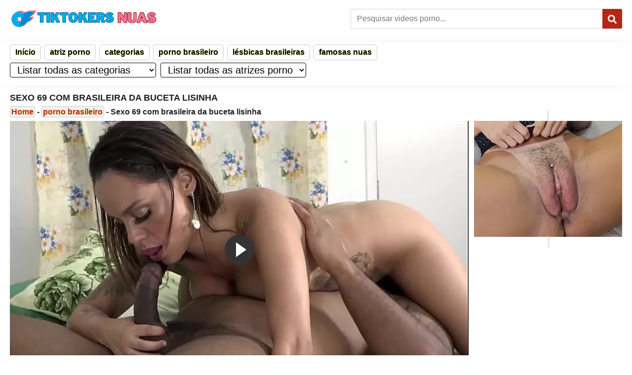

--- FILE ---
content_type: text/html; charset=UTF-8
request_url: https://tiktokersnuas.blog/sexo-69-com-brasileira-da-buceta-lisinha/
body_size: 28867
content:
<!DOCTYPE html>
<!--[if IE 7]>
<html class="ie ie7 no-js" lang="pt-BR" prefix="og: https://ogp.me/ns#">
<![endif]-->
<!--[if IE 8]>
<html class="ie ie8 no-js" lang="pt-BR" prefix="og: https://ogp.me/ns#">
<![endif]-->
<!--[if !(IE 7) | !(IE 8)  ]><!-->
<html lang="pt-BR" prefix="og: https://ogp.me/ns#" class="no-js no-svg" itemscope itemtype="https://schema.org/WebPage">
<!--<![endif]-->
  <head itemscope itemtype="https://schema.org/WebSite">
    <meta charset="utf-8">
    <meta name="viewport" content="width=device-width, initial-scale=1.0" />
    <meta name="theme-color" content="#1b1b1b">
    <meta name="robots" content="index, follow, max-image-preview:large, max-snippet:-1, max-video-preview:-1" />
       <title>Sexo 69 Com Brasileira Da Buceta Lisinha</title>
    <meta name="google-site-verification" content="UKLZUTAp_DhzGpK4ijRYbBfpV7HL0PIYYsnxElmQ618" />
	<meta name="juicyads-site-verification" content="ca2e9dcc229c7accf4b9383772da9f78">
	<link rel="preconnect" href="https://tiktokersnuas.blog">
	<style>
        @media screen and (max-width:768px){#cn-header .navigation select{width:100%}.atriz a{font-size:12px}}@media screen and (min-width:768px){#cn-header .navigation select{margin-right:5px}}.my-video-dimensions.vjs-fluid{padding-top:56%!important}#my-video{width:100%;height:0;position:relative}#my-video video{position:absolute;top:0;left:0;width:100%;height:100%;object-fit:contain}@media screen and (min-width:768px){.post-conteudo .description img{width:600px;height:auto}}@media screen and (max-width:767px){.post-conteudo .description img{width:80%;height:auto}}.textwidget{text-align:center}strong{color:#b32618;text-shadow:0 0 1px #ff0;font-weight:700}.anuncios{list-style:none;margin:0 auto;padding:0;max-width:900px;display:flex;text-align:center}.anuncios li{display:inline-block;margin-right:10px}@media (max-width:600px){.anuncios{max-width:300px;flex-direction:column;align-items:center}.anuncios li{margin-right:0;margin-bottom:3px}}.dmca{padding:3px;border:1px solid #000;border-radius:5px;background:bisque}.dmca a{color:#8d554f;text-shadow:0 0 1px #fbf305}.anuncios{list-style:none;margin:0 auto;padding:0}.cat_tag figure{margin:0}.thumb figure{padding:0;margin:0}.lateral img{width:100%}.lateral ul{text-align:center;margin:0 auto;padding:0;list-style:none}.post-tags{width:100%;margin-bottom:8px;overflow:hidden}.post-tags span,.post-tags a{display:inline-block;font-size:13px;line-height:25px;padding:4px;text-decoration:none;margin:0 5px 4px 0}#cn-article .meta .text .post-tags a{color:#fff;text-shadow:#000 0 1px 2px}.post-tags span{text-transform:uppercase;background:#f71482;color:#fff;background-image:linear-gradient(to bottom,#f7148252 80%,#040404 100%),url(../../../../../wp-content/themes/porno-tube/img/bg-fundo.webp)}#cn-article .post-tags a{text-transform:uppercase;background:#f71482;color:#fff;background-image:linear-gradient(to bottom,#f7148252 80%,#040404 100%),url(../../../../../wp-content/themes/porno-tube/img/bg-fundo.webp)}.cn-container .logo{text-shadow:1px 2px 2px #000;display:inline-block;font-size:30px;color:#fff;font-weight:600;line-height:40px}.parent{position:relative;padding-bottom:56.25%;height:0}.post-video iframe{position:absolute;top:0;left:0;width:100%;height:100%}.parent video{position:absolute;top:0;left:0;width:100%;height:100%}.post-video{position:relative;padding-bottom:56.25%;height:0}@media (min-width:1200px){.post-conteudo{width:74.95%;float:left}.cn-container .lateral p{margin-top:-5px}}@media (max-width:700px){.post-conteudo{width:100%;margin-bottom:25px}}body>iframe{margin:0 auto;display:flex;align-items:center;justify-content:center}.iframe-container{position:relative;width:100%;overflow:hidden}.iframe-container iframe{width:100%;border:none;background:url(../../../../../wp-content/themes/porno-tube/img/carregando-video-jpg.webp) center center no-repeat;background-size:cover;text-align:center;line-height:100%}@media (min-width:768px){.lateral{width:300px;float:right;margin-top:-15px}}@media (max-width:768px){.lateral{width:100%}}#cn-article .menu_rodape a{text-decoration:none;color:#f7f3f3;padding:5px 10px;border:1px solid #484141;border-radius:5px;margin:3px;display:inline-block;background-color:#3f454a;font-weight:700}.clearfix::after{content:"";clear:both;display:table}.menu_rodape a:hover{background-color:#c31616;color:#fff}.menu_rodape{list-style:none;padding:0;margin:0 auto;text-align:center}
.menu_rodape li{text-decoration: none;
    color: #fff;
    padding: 5px 10px;
    border: 1px solid #484141;
    border-radius: 5px;
    margin: 3px;
    display: inline-block;
    background-color: #3f454a;
    font-weight: 700;
}
.menu_rodape li a{
	color:#fff;
}

.title strong{color:red}.pagina-descricao a{color:#f7fb00}.pagina-descricao a:hover{color:#61fb00}.atriz a{color:#fff;font-weight:700;text-transform:capitalize}.atriz a:hover{color:#ff0}.video{padding:0}.cat_tag p,.cat_tag h2{text-align:left}@media (max-width:479px){#cn-heading .title h1{text-overflow:ellipsis;overflow:hidden}}#hide{display:none}.wp-block-image img{box-sizing:border-box;height:auto;max-width:100%;vertical-align:bottom}.wp-block-image p,.wp-block-image h2{text-align:left}.rodape-titulo{margin-top:0}.wp-block-image h2,.wp-block-image p,.cn-container h2,.cn-container p{margin-top:8px;margin-bottom:8px;line-height:20px}label{display:block;margin-bottom:8px;font-weight:700}select{padding:10px;margin-bottom:16px;border:1px solid #ccc;border-radius:4px;box-sizing:border-box;font-size:14px}select option{font-size:14px}select option:first-child{color:#888}select:hover,select:focus{border-color:#555}select option:hover,select option:focus{background-color:#f0f0f0}#menu-menu-rodape{list-style:none;padding:0;margin:0}#menu-menu-rodape li{display:inline-block;margin-right:3px}#menu-menu-rodape a{text-decoration:none;color:#333;padding:5px 10px;border:1px solid #ccc;border-radius:5px}#menu-menu-rodape a:hover{background-color:#f0f0f0}#site-navigation{list-style:none;padding:5px 0}#site-navigation ul{list-style:none;padding:0;margin:0}#site-navigation li{display:inline-block;margin-right:3px;font-weight:700}#site-navigation a{text-decoration:none;color:#333;padding:5px 10px;border:1px solid #ccc;border-radius:5px}#site-navigation a:hover{background-color:#f0f0f0;background-image:url(../../../../../wp-content/themes/porno-tube/img/bg-fundo.webp);background-repeat:repeat}.wpfp-hide{display:none}.wpfp-img{border:0;vertical-align:middle;margin-right:2px}/*!This file is auto-generated*/
.wp-block-button__link{color:#fff;background-color:#32373c;border-radius:9999px;box-shadow:none;text-decoration:none;padding:calc(0.667em + 2px) calc(1.333em + 2px);font-size:1.125em}.wp-block-file__button{background:#32373c;color:#fff;text-decoration:none}body{--wp--preset--color--black:#000;--wp--preset--color--cyan-bluish-gray:#abb8c3;--wp--preset--color--white:#fff;--wp--preset--color--pale-pink:#f78da7;--wp--preset--color--vivid-red:#cf2e2e;--wp--preset--color--luminous-vivid-orange:#ff6900;--wp--preset--color--luminous-vivid-amber:#fcb900;--wp--preset--color--light-green-cyan:#7bdcb5;--wp--preset--color--vivid-green-cyan:#00d084;--wp--preset--color--pale-cyan-blue:#8ed1fc;--wp--preset--color--vivid-cyan-blue:#0693e3;--wp--preset--color--vivid-purple:#9b51e0;--wp--preset--gradient--vivid-cyan-blue-to-vivid-purple:linear-gradient(
    135deg,
    rgba(6, 147, 227, 1) 0%,
    #9b51e0 100%
  );--wp--preset--gradient--light-green-cyan-to-vivid-green-cyan:linear-gradient(
    135deg,
    #7adcb4 0%,
    #00d082 100%
  );--wp--preset--gradient--luminous-vivid-amber-to-luminous-vivid-orange:linear-gradient(
    135deg,
    rgba(252, 185, 0, 1) 0%,
    rgba(255, 105, 0, 1) 100%
  );--wp--preset--gradient--luminous-vivid-orange-to-vivid-red:linear-gradient(
    135deg,
    rgba(255, 105, 0, 1) 0%,
    #cf2e2e 100%
  );--wp--preset--gradient--very-light-gray-to-cyan-bluish-gray:linear-gradient(
    135deg,
    #eee 0%,
    #a9b8c3 100%
  );--wp--preset--gradient--cool-to-warm-spectrum:linear-gradient(
    135deg,
    #4aeadc 0%,
    #9778d1 20%,
    #cf2aba 40%,
    #ee2c82 60%,
    #fb6962 80%,
    #fef84c 100%
  );--wp--preset--gradient--blush-light-purple:linear-gradient(
    135deg,
    #ffceec 0%,
    #9896f0 100%
  );--wp--preset--gradient--blush-bordeaux:linear-gradient(
    135deg,
    #fecda5 0%,
    #fe2d2d 50%,
    #6b003e 100%
  );--wp--preset--gradient--luminous-dusk:linear-gradient(
    135deg,
    #ffcb70 0%,
    #c751c0 50%,
    #4158d0 100%
  );--wp--preset--gradient--pale-ocean:linear-gradient(
    135deg,
    #fff5cb 0%,
    #b6e3d4 50%,
    #33a7b5 100%
  );--wp--preset--gradient--electric-grass:linear-gradient(
    135deg,
    #caf880 0%,
    #71ce7e 100%
  );--wp--preset--gradient--midnight:linear-gradient(
    135deg,
    #020381 0%,
    #2874fc 100%
  );--wp--preset--font-size--small:13px;--wp--preset--font-size--medium:20px;--wp--preset--font-size--large:36px;--wp--preset--font-size--x-large:42px;--wp--preset--spacing--20:0.44rem;--wp--preset--spacing--30:0.67rem;--wp--preset--spacing--40:1rem;--wp--preset--spacing--50:1.5rem;--wp--preset--spacing--60:2.25rem;--wp--preset--spacing--70:3.38rem;--wp--preset--spacing--80:5.06rem;--wp--preset--shadow--natural:6px 6px 9px rgba(0, 0, 0, 0.2);--wp--preset--shadow--deep:12px 12px 50px rgba(0, 0, 0, 0.4);--wp--preset--shadow--sharp:6px 6px 0px rgba(0, 0, 0, 0.2);--wp--preset--shadow--outlined:6px 6px 0px -3px rgba(255, 255, 255, 1),
    6px 6px rgba(0, 0, 0, 1);--wp--preset--shadow--crisp:6px 6px 0px rgba(0, 0, 0, 1)}:where(.is-layout-flex){gap:.5em}:where(.is-layout-grid){gap:.5em}body .is-layout-flow>.alignleft{float:left;margin-inline-start:0;margin-inline-end:2em}body .is-layout-flow>.alignright{float:right;margin-inline-start:2em;margin-inline-end:0}body .is-layout-flow>.aligncenter{margin-left:auto!important;margin-right:auto!important}body .is-layout-constrained>.alignleft{float:left;margin-inline-start:0;margin-inline-end:2em}body .is-layout-constrained>.alignright{float:right;margin-inline-start:2em;margin-inline-end:0}body .is-layout-constrained>.aligncenter{margin-left:auto!important;margin-right:auto!important}body .is-layout-constrained>:where(:not(.alignleft):not(.alignright):not(.alignfull)){max-width:var(--wp--style--global--content-size);margin-left:auto!important;margin-right:auto!important}body .is-layout-constrained>.alignwide{max-width:var(--wp--style--global--wide-size)}body .is-layout-flex{display:flex}body .is-layout-flex{flex-wrap:wrap;align-items:center}body .is-layout-flex>*{margin:0}body .is-layout-grid{display:grid}body .is-layout-grid>*{margin:0}:where(.wp-block-columns.is-layout-flex){gap:2em}:where(.wp-block-columns.is-layout-grid){gap:2em}:where(.wp-block-post-template.is-layout-flex){gap:1.25em}:where(.wp-block-post-template.is-layout-grid){gap:1.25em}.has-black-color{color:var(--wp--preset--color--black)!important}.has-cyan-bluish-gray-color{color:var(--wp--preset--color--cyan-bluish-gray)!important}.has-white-color{color:var(--wp--preset--color--white)!important}.has-pale-pink-color{color:var(--wp--preset--color--pale-pink)!important}.has-vivid-red-color{color:var(--wp--preset--color--vivid-red)!important}.has-luminous-vivid-orange-color{color:var(--wp--preset--color--luminous-vivid-orange)!important}.has-luminous-vivid-amber-color{color:var(--wp--preset--color--luminous-vivid-amber)!important}.has-light-green-cyan-color{color:var(--wp--preset--color--light-green-cyan)!important}.has-vivid-green-cyan-color{color:var(--wp--preset--color--vivid-green-cyan)!important}.has-pale-cyan-blue-color{color:var(--wp--preset--color--pale-cyan-blue)!important}.has-vivid-cyan-blue-color{color:var(--wp--preset--color--vivid-cyan-blue)!important}.has-vivid-purple-color{color:var(--wp--preset--color--vivid-purple)!important}.has-black-background-color{background-color:var(--wp--preset--color--black)!important}.has-cyan-bluish-gray-background-color{background-color:var(--wp--preset--color--cyan-bluish-gray)!important}.has-white-background-color{background-color:var(--wp--preset--color--white)!important}.has-pale-pink-background-color{background-color:var(--wp--preset--color--pale-pink)!important}.has-vivid-red-background-color{background-color:var(--wp--preset--color--vivid-red)!important}.has-luminous-vivid-orange-background-color{background-color:var(--wp--preset--color--luminous-vivid-orange)!important}.has-luminous-vivid-amber-background-color{background-color:var(--wp--preset--color--luminous-vivid-amber)!important}.has-light-green-cyan-background-color{background-color:var(--wp--preset--color--light-green-cyan)!important}.has-vivid-green-cyan-background-color{background-color:var(--wp--preset--color--vivid-green-cyan)!important}.has-pale-cyan-blue-background-color{background-color:var(--wp--preset--color--pale-cyan-blue)!important}.has-vivid-cyan-blue-background-color{background-color:var(--wp--preset--color--vivid-cyan-blue)!important}.has-vivid-purple-background-color{background-color:var(--wp--preset--color--vivid-purple)!important}.has-black-border-color{border-color:var(--wp--preset--color--black)!important}.has-cyan-bluish-gray-border-color{border-color:var(--wp--preset--color--cyan-bluish-gray)!important}.has-white-border-color{border-color:var(--wp--preset--color--white)!important}.has-pale-pink-border-color{border-color:var(--wp--preset--color--pale-pink)!important}.has-vivid-red-border-color{border-color:var(--wp--preset--color--vivid-red)!important}.has-luminous-vivid-orange-border-color{border-color:var(--wp--preset--color--luminous-vivid-orange)!important}.has-luminous-vivid-amber-border-color{border-color:var(--wp--preset--color--luminous-vivid-amber)!important}.has-light-green-cyan-border-color{border-color:var(--wp--preset--color--light-green-cyan)!important}.has-vivid-green-cyan-border-color{border-color:var(--wp--preset--color--vivid-green-cyan)!important}.has-pale-cyan-blue-border-color{border-color:var(--wp--preset--color--pale-cyan-blue)!important}.has-vivid-cyan-blue-border-color{border-color:var(--wp--preset--color--vivid-cyan-blue)!important}.has-vivid-purple-border-color{border-color:var(--wp--preset--color--vivid-purple)!important}.has-vivid-cyan-blue-to-vivid-purple-gradient-background{background:var(--wp--preset--gradient--vivid-cyan-blue-to-vivid-purple)!important}.has-light-green-cyan-to-vivid-green-cyan-gradient-background{background:var(--wp--preset--gradient--light-green-cyan-to-vivid-green-cyan)!important}.has-luminous-vivid-amber-to-luminous-vivid-orange-gradient-background{background:var(--wp--preset--gradient--luminous-vivid-amber-to-luminous-vivid-orange)!important}.has-luminous-vivid-orange-to-vivid-red-gradient-background{background:var(--wp--preset--gradient--luminous-vivid-orange-to-vivid-red)!important}.has-very-light-gray-to-cyan-bluish-gray-gradient-background{background:var(--wp--preset--gradient--very-light-gray-to-cyan-bluish-gray)!important}.has-cool-to-warm-spectrum-gradient-background{background:var(--wp--preset--gradient--cool-to-warm-spectrum)!important}.has-blush-light-purple-gradient-background{background:var(--wp--preset--gradient--blush-light-purple)!important}.has-blush-bordeaux-gradient-background{background:var(--wp--preset--gradient--blush-bordeaux)!important}.has-luminous-dusk-gradient-background{background:var(--wp--preset--gradient--luminous-dusk)!important}.has-pale-ocean-gradient-background{background:var(--wp--preset--gradient--pale-ocean)!important}.has-electric-grass-gradient-background{background:var(--wp--preset--gradient--electric-grass)!important}.has-midnight-gradient-background{background:var(--wp--preset--gradient--midnight)!important}.has-small-font-size{font-size:var(--wp--preset--font-size--small)!important}.has-medium-font-size{font-size:var(--wp--preset--font-size--medium)!important}.has-large-font-size{font-size:var(--wp--preset--font-size--large)!important}.has-x-large-font-size{font-size:var(--wp--preset--font-size--x-large)!important}.wp-block-navigation a:where(:not(.wp-element-button)){color:inherit}:where(.wp-block-post-template.is-layout-flex){gap:1.25em}:where(.wp-block-post-template.is-layout-grid){gap:1.25em}:where(.wp-block-columns.is-layout-flex){gap:2em}:where(.wp-block-columns.is-layout-grid){gap:2em}.wp-block-pullquote{font-size:1.5em;line-height:1.6}div.sib-sms-field{display:inline-block;position:relative;width:100%}.sib-sms-field .sib-country-block{position:absolute;right:auto;left:0;top:0;bottom:0;padding:1px;-webkit-box-sizing:border-box;-moz-box-sizing:border-box;box-sizing:border-box}.sib-country-block .sib-toggle.sib-country-flg{z-index:1;position:relative;width:46px;height:100%;padding:0 0 0 8px;-webkit-box-sizing:border-box;-moz-box-sizing:border-box;box-sizing:border-box;background-color:#dbdbdb;cursor:pointer}.sib-country-block .sib-toggle .sib-cflags{position:absolute;top:0;bottom:0;margin:auto;height:15px;width:20px;background-repeat:no-repeat;background-color:#dbdbdb;-webkit-box-sizing:border-box;-moz-box-sizing:border-box;box-sizing:border-box;}.sib-country-block .sib-toggle .sib-icon-arrow{position:absolute;top:50%;margin-top:-2px;right:6px;width:0;height:0;border-left:3px solid transparent;border-right:3px solid transparent;border-top:4px solid}.sib-sms-field ul.sib-country-list{position:absolute;z-index:2;list-style:none;text-align:left;padding:0;margin:0 0 0 -1px;box-shadow:rgba(0,0,0,.2) 1px 1px 4px;background-color:#fff;border:1px solid #ccc;white-space:nowrap;max-height:150px;overflow-y:scroll;overflow-x:hidden;top:50px;width:250px}.sib-sms-field ul.sib-country-list li.sib-country-prefix{font-size:14px;padding:1px 10px;cursor:pointer}.sib-sms-field ul.sib-country-list li.sib-country-prefix:hover{background-color:#dbdbdb}.sib-sms-field ul.sib-country-list li .sib-flag-box{width:20px}.sib-sms-field ul.sib-country-list li .sib-flag-box .sib-flag{height:18px;width:20px;vertical-align:middle;display:inline-block;background-repeat:no-repeat}.sib-sms-field ul.sib-country-list li .sib-flag-box .sib-dial-code{margin-left:20px}.sib-sms-field .sib-sms{padding-right:6px;padding-left:52px;margin-left:0;position:relative;z-index:0;margin-top:0!important;margin-bottom:0!important;margin-right:0}.sib-multi-lists.sib_error{color:#a94442}.thumb-ads{position:absolute;top:4px;left:5px;display:inline-block;background-color:#006400;color:#fff;z-index:100;padding:0 7px;font-size:12px;line-height:17px}html{scroll-behavior:smooth}*,*:before,*:after{-webkit-box-sizing:border-box;-moz-box-sizing:border-box;box-sizing:border-box}img{max-width:100%;height:auto;display:block}figure img{border-radius:5px;border:1px #f72b8e solid;padding:2px}input[type="text"]{min-height:34px;line-height:20px;padding:6px 8px;-webkit-appearance:none!important;-webkit-box-sizing:border-box!important;box-sizing:border-box!important}input,select,textarea{background:#fff;color:#444;border:1px solid #e1e1e1}iframe,embed,video{max-width:100%;margin:0 auto;display:block}button,a,input,label,select,textarea{outline:none}input[type="submit"]{cursor:pointer}a{color:#b32618;text-decoration:none;text-shadow:0 0 1px #ff0;font-weight:700}a:hover{color:#b32618;text-decoration:underline}svg{fill:currentcolor}body{margin:0;padding:0;color:#202124;font-family:Arial,sans-serif;font-size:16px;line-height:20px;font-weight:700}.cn-container{max-width:1440px;margin:0 auto;padding:0}#cn-header>.cn-container{display:flex;align-items:center;height:75px}#cn-header .logo{order:1;position:relative}#cn-header .logo a{display:block}#cn-header form{order:2;border:0;margin-left:auto;width:100%;max-width:550px;position:relative}#cn-header form div span{display:none;color:#fff;font-size:20px;line-height:24px;text-align:left;margin-bottom:5px}#cn-header form input{border:1px #d6d6d6 solid;border-radius:3px;width:100%;padding:0 12px;height:40px;font-size:16px}#cn-header form [type="submit"]{color:#fff;background:#b32618;border-radius:0 3px 3px 0;width:40px;height:40px;padding:7px 11px 0;cursor:pointer;font-size:18px;position:absolute;top:0;right:0;border:none}#cn-header form [type="submit"]:hover{background:#81120b}#cn-header .login{order:3;display:flex;align-items:center;flex-direction:row;margin-left:50px}#cn-header .login a{background:#b32618;display:flex;border-radius:3px;align-content:center;justify-content:center;align-items:center;color:#fff;height:40px;font-size:14px;font-weight:600;line-height:41px;position:relative;margin:0 3px;padding:0 10px}#cn-header .login a svg{height:12px;width:auto;margin-right:3px}#cn-header .login a:hover{background:#81120b;text-decoration:none}#cn-header .login a.join{background:#43cd01}#cn-header .login a.join:hover{background:#2f9904}#cn-header .login a.logout{background:#777}#cn-header .login a.logout:hover{background:#555}#cn-header .navigation{margin-top:10px;-webkit-box-shadow:0 0 20px -10px rgba(0,0,0,.2);-moz-box-shadow:0 0 20px -10px rgba(0,0,0,.2);box-shadow:0 0 20px -10px rgba(0,0,0,.2)}#cn-header .navigation nav ul{list-style:none;margin:0;padding:0}#cn-header .navigation nav ul:after{content:"";display:block;clear:both}#cn-header .navigation nav a{display:block;color:#000}#cn-header .navigation nav a:hover{color:#b32618}#cn-header .navigation label{display:none}#cn-header .navigation select{position:relative;padding:0 10px;height:30px;font-size:20px;background:0 0;color:#000;border:1px solid #000}#cn-header .navigation select option{color:#000}#cn-main{overflow:hidden;padding:0;margin:15px 0}#cn-main:after{content:"";display:block;clear:both}#cn-heading{overflow:hidden;margin:0;position:relative}#cn-heading .title{display:inline-block;margin:0 0 15px;padding-right:30px}#cn-heading .title h1,#cn-heading .title h2,#cn-heading .title h4{margin:0;padding:0;font-size:18px;line-height:20px;font-weight:600;text-transform:uppercase}#cn-heading .title h4{font-size:18px;line-height:26px}#cn-heading .open{color:#b32618;width:23px;cursor:pointer;padding:3px;position:absolute;top:5px;right:0}#cn-heading .open:hover{color:#000}#cn-heading .description{background:#ebebeb;background-image:url(../../../../../../themes/porno-tube/img/bg-fundo.webp);background-repeat:repeat;padding:10px;line-height:19px;margin-bottom:15px;border-radius:5px}#cn-heading .description:after{content:"";display:block;clear:both}#cn-main .trends{width:100%;overflow:hidden;padding:0;margin:0}#cn-main .trends h3{display:flex;text-transform:uppercase;align-content:center;align-items:center;margin:0 0 10px}#cn-main .trends h3 svg{color:#b32618}#cn-main .trends small{margin:0 0 10px;display:none;align-items:center;justify-content:center}#cn-main .trends ul{display:flex;flex-wrap:wrap;margin:0 0 10px;padding:0;list-style:none}#cn-main .trends ul:after{content:"";display:block;clear:both}#cn-main .trends ul a,#cn-main .trends ul button{font-size:12px;line-height:100%;background:#777;color:#fff;display:flex;justify-content:center;align-items:center;align-content:center;text-transform:uppercase;padding:10px;margin:0 5px 5px 0;border-radius:5px;transition:transform 0.5s;border:0}#cn-main .trends ul a:hover{background:#b32618;text-decoration:none}#cn-main .trends ul button{cursor:pointer;background:#dc8700}#cn-main .trends ul button:hover{background:#422800}#cn-main .trends ul a svg{margin:0 5px 0 0}#cn-main .list{width:100%;overflow:hidden;padding:0;margin:0}#cn-main .list h3{display:flex;text-transform:uppercase;align-content:center;align-items:center;margin-top:0}#cn-main .list h3 svg{width:auto;color:#b32618;margin:0 3px}#cn-main .list h3 a{text-decoration:underline}#cn-main .list h3 a:hover{color:#000}#cn-main .list ul{padding:0;margin:0 -5px;list-style-type:none}#cn-main .list ul:after{content:"";display:block;clear:both}#cn-main .list li{width:20%;float:left;padding:0 5px;margin-bottom:15px;position:relative;list-style-type:none}#cn-main .list li:hover .title a{color:#b32618}#cn-main .list li .thumbnail{display:block;width:100%;position:relative;height:0;padding:0 0 61.176%;overflow:hidden}#cn-main .list li .thumbnail:after{content:"Carregando...";color:#de2600;font-size:15px;font-weight:500;width:90px;height:20px;display:block;position:absolute;z-index:1;top:50%;left:50%;transform:translate(-50%,-50%)}#cn-main .list li .thumbnail .image{background-position:center center;background-repeat:no-repeat;background-size:cover;width:100%;height:100%;top:0;left:0;position:absolute;border-radius:4px;border:#000 solid 1px;z-index:2;-webkit-transition:all 0.25s linear;-moz-transition:all 0.25s linear;-ms-transition:all 0.25s linear;transition:all 0.25s linear}#cn-main .list li .thumbnail .badge{display:flex;position:absolute;right:3px;top:3px;z-index:3;align-items:center}#cn-main .list li .thumbnail .badge>span{background:rgba(0,0,0,.5);color:#fff;font-weight:600;border-radius:3px;padding:2px 3px;font-size:10px;line-height:15px;margin-left:1px}#cn-main .list li .thumbnail .badge>span.ads{background:#b5b5b5;color:#000}#cn-main .list li .thumbnail:hover .image:before{content:"▶";background:rgba(0 0 0/60%);width:100%;height:100%;position:absolute;border-radius:3px;top:0;left:0;z-index:2;display:flex;align-items:center;justify-content:center;font-size:2rem;color:rgba(255 255 255/90%)}#cn-main .list li .under{min-height:62px;position:relative}#cn-main .list li .under .title{display:block;display:-webkit-box;margin:6px 1px;font-size:16px;font-weight:700;line-height:16px;height:auto;height:48px;white-space:normal;-webkit-line-clamp:2;-webkit-box-orient:vertical;overflow:hidden;-o-text-overflow:ellipsis;text-overflow:ellipsis}#cn-main .list li .under .title a{color:#000;text-decoration:none;display:inline-block;height:35px}#cn-main .list li .under .meta{font-size:11px;height:20px;color:#70757a;text-align:center;display:flex;align-items:center;flex-wrap:wrap;position:relative;top:-82px;left:2px;z-index:999}#cn-main .list li .under .meta svg{margin-right:3px;color:#b32618}#cn-main .list li .under .meta>span{background:#362f2f;font-size:11px;color:#fff;border-radius:3px;padding:0 3px 0;margin:0 2px 0 0;display:flex;align-items:center;align-content:center}#cn-main .list li .under .meta .atriz{background:#b32618;background:linear-gradient(180deg,rgba(179,38,24,1) 0%,rgba(129,18,11,1) 100%);top:85px;position:absolute}#cn-main .list li .under .meta .badge{background:#b32618;background:linear-gradient(180deg,rgba(179,38,24,1) 0%,rgba(129,18,11,1) 100%);color:#fff;position:relative}#cn-main .list li .under .meta .views{white-space:nowrap;overflow:hidden;text-overflow:ellipsis}#cn-main .list li .under .meta .duration{text-transform:capitalize;white-space:nowrap;overflow:hidden;text-overflow:ellipsis}#cn-main .pagination{clear:both;display:block;margin:15px 0 25px;padding:0;text-align:center}#cn-main .pagination .page-numbers{display:inline-block;color:#fff;background:#362f2f;border-radius:3px;margin:0 2px;padding:0}#cn-main .pagination .page-numbers a,#cn-main .pagination .page-numbers .current{padding:12px}#cn-main .pagination .current,#cn-main .pagination .page-numbers:hover{background:#b32618;text-decoration:none}#cn-main .pagination .next,#cn-main .pagination .prev{font-weight:600}#cn-main .pagination .dots{background:0 0;border:0;font-weight:900;pointer-events:none;padding:12px}#cn-main .pagination select{position:relative;width:100%;border-radius:3px;padding:0 10px;height:45px;font-size:20px;color:#000}#cn-main .pagination form{display:flex;align-content:center;align-items:center}#cn-main .pagination form label{text-transform:capitalize;font-weight:700;font-size:1.17em;margin:0 10px 0 0}#cn-main .pagination form select{width:auto;flex:1 auto}#cn-footer{padding:15px 0;border-top:1px solid #ebebeb}#cn-footer .description{font-size:15px;line-height:20px;border-bottom:1px solid #ebebeb}#cn-footer .navigation{border-bottom:1px solid #ebebeb;margin-bottom:10px}#cn-footer .navigation a{display:inline-block;color:#fff;margin:10px 3px;font-size:14px;font-weight:700;line-height:14px}#cn-footer .copyright{font-size:12px}#cn-footer .copyright a{color:#000;font-weight:600}#cn-footer .copyright .credits{float:right;font-size:9px}#cn-footer .copyright .credits a{color:#de2600}#cn-footer .copyright .credits a:hover{text-decoration:underline}#cn-warning{position:fixed;z-index:1000;left:0;top:0;bottom:0;right:0;width:100%;height:100%;background:rgba(0,0,0,.5);backdrop-filter:blur(20px);display:flex;align-items:center;justify-content:center}#cn-warning .content{position:absolute;width:500px;max-width:96%;font-size:15px;line-height:22px;text-align:center;color:#000;background:#fff;box-shadow:0 0 20px #000;top:50%;left:50%;transform:translate(-50%,-50%)}#cn-warning .content .logo{pointer-events:none;text-transform:uppercase;font-size:26px;font-weight:600;display:block;padding:5vh 0;background:#000;color:#fff}#cn-warning .content .text{font-size:26px;line-height:35px;font-weight:700;margin:10px 0;display:block}#cn-warning .content .btn{cursor:pointer;padding:10px 20px;font-size:36px;line-height:42px;font-weight:700;border:none;background:#de2600;color:#fff;display:inline-block;margin-bottom:20px}#cn-warning .content .btn p{margin:0}#cn-warning .content .btn p:nth-child(1){font-size:18px;line-height:26px;display:block}#cn-warning .content .btn p a{color:#fff}#cn-warning .content .btn p a:hover{color:#000}#cn-article a:hover{text-decoration:underline}#cn-article .row:after{content:"";display:block;clear:both}#cn-article .left{margin:0 0 5px}#cn-article .right{width:300px;float:right;margin:0 0 10px}#cn-article .video{overflow:hidden;width:100%;margin:0 0 5px}#cn-article .video .player{height:calc(0.5625 * (88vw - 12px));overflow:hidden;position:relative;background:#000}#cn-article .video .player iframe,#cn-article .video .player embed,#cn-article .video .player video{height:100%;left:0;position:absolute;top:0;width:100%;background:#000}#cn-article .video .poster{height:calc(0.5625 * (100vw - 12px));max-height:calc(100vh - 220px);overflow:hidden;position:relative;vertical-align:middle;background-size:contain;background-position:center center;background-repeat:no-repeat;background-color:#000;cursor:pointer}#cn-article .video .poster .btn{background-color:rgba(0,0,0,.5);border:0;border-radius:20%;font-size:2.5em;height:1.4em;display:block;top:50%;left:50%;transform:translate(-50%,-50%);width:2em;position:absolute;z-index:1}#cn-article .video .poster .btn:after{content:"";position:absolute;top:50%;left:50%;transform:translate(-50%,-50%);width:0;height:0;border-style:solid;border-width:10px 0 10px 15px;border-color:transparent transparent transparent #fff}#cn-article .video .poster:hover .btn{background:#b32618;background:linear-gradient(180deg,rgba(179,38,24,1) 0%,rgba(129,18,11,1) 100%)}#cn-article .description{margin:0 0 15px}#cn-article .description .has-small-font-size{font-size:80%;font-style:italic;text-transform:lowercase}#cn-article .control{display:flex;justify-content:space-around;align-items:center;margin:0 0 10px}#cn-article .control span,#cn-article .control form{width:49.5%;display:block}#cn-article .control a,#cn-article .control input{display:block;width:100%;border:0;padding:0;margin:0;height:35px;text-align:center;font-size:12px;font-weight:700;color:#fff;line-height:39px;text-transform:uppercase;position:relative;vertical-align:top;text-shadow:1px 1px 2px rgb(0 0 0/40%);background:#b32618;background:linear-gradient(to bottom,rgba(179,38,24,1) 0%,rgba(129,18,11,1) 100%);-moz-box-shadow:inset 0 -2px 2px 0 rgba(0,0,0,.3),inset 0 0 10px 1px rgba(0,0,0,.1),inset 0 2px 2px 0 rgba(255,62,39,.9);box-shadow:inset 0 -2px 2px 0 rgb(0 0 0/30%),inset 0 0 10px 1px rgb(0 0 0/10%),inset 0 2px 2px 0 rgb(255 62 39/90%)}#cn-article .meta{background:#ebebeb;display:block;padding:10px}#cn-article .meta svg{height:10px}#cn-article .meta .thumb{float:left;width:175px;margin-right:15px}#cn-article .meta .text p{margin-top:0}#cn-article .meta .text a{color:#de2600}#cn-article .removed{display:flex;align-items:center;background:#ebebeb;padding:10px}#cn-article .removed .thumb{margin-right:10px}#cn-article .removed .text h3{text-transform:uppercase;font-size:26px;font-weight:600;display:inline-block;margin:0}#cn-article .removed .text p{margin:0;font-style:italic}#cn-article .alert{display:none;position:fixed;z-index:10003;inset:0;-webkit-box-pack:center;justify-content:center;-webkit-box-align:center;align-items:center}#cn-article .alert .close{position:absolute;width:100%;height:100%;top:0;left:0;background-color:rgba(0,0,0,.5);z-index:1}#cn-article .alert .text{background:#fff;max-width:400px;width:100%;position:relative;padding:.75rem 1.25rem;border:1px solid transparent;border-radius:.25rem;margin:0 10px;text-align:center;z-index:2}#cn-article .alert .text a{display:block;height:50px;text-align:center;font-size:22px;font-weight:700;color:#fff;line-height:52px;text-transform:uppercase;position:relative;vertical-align:top;text-shadow:1px 1px 2px rgb(0 0 0/40%);margin:10px 0 0;background:#43cd01;background:linear-gradient(to bottom,rgba(67,205,1,1) 0%,rgba(47,153,4,1) 100%);box-shadow:inset 0 -2px 2px 0 rgb(0 0 0/30%),inset 0 0 10px 1px rgb(0 0 0/10%),inset 0 2px 2px 0 rgb(110 255 2/85%)}#cn-article .alert .text a:hover{background:#2f9904;background:-moz-linear-gradient(top,rgba(47,153,4,1) 100%,rgba(47,153,4,1) 100%);background:linear-gradient(to bottom,rgba(47,153,4,1) 100%,rgba(47,153,4,1) 100%);-moz-box-shadow:inset 0 -2px 2px 0 rgba(0,0,0,.3),inset 0 0 10px 1px rgba(0,0,0,.1),inset 0 2px 2px 0 rgba(110,255,2,.85);box-shadow:inset 0 -2px 2px 0 rgb(0 0 0/30%),inset 0 0 10px 1px rgb(0 0 0/10%),inset 0 2px 2px 0 rgb(110 255 2/85%)}#cn-article .linkjoin{display:block;height:50px;text-align:center;font-size:26px;font-weight:700;color:#fff;line-height:55px;text-transform:uppercase;position:relative;vertical-align:top;text-shadow:1px 1px 2px rgb(0 0 0/40%);margin:20px 5px;background:#43cd01;background:linear-gradient(to bottom,rgba(67,205,1,1) 0%,rgba(47,153,4,1) 100%);box-shadow:inset 0 -2px 2px 0 rgb(0 0 0/30%),inset 0 0 10px 1px rgb(0 0 0/10%),inset 0 2px 2px 0 rgb(110 255 2/85%)}#cn-page{max-width:1200px;margin:0 auto;display:flex;align-content:center;align-items:stretch;flex-wrap:wrap;flex-direction:row;justify-content:space-between}#cn-page a:hover{text-decoration:underline}#cn-page img.mobile{display:none}#cn-page>div{position:relative;background:#ebebeb;padding:10px;border:1px solid #c3c4c7}#cn-page .left{flex:3;margin-right:20px}#cn-page .left .login{display:block;border-radius:5px;text-align:center;font-size:26px;font-weight:700;color:#fff;line-height:55px;text-transform:uppercase;position:relative;vertical-align:top;margin:20px 5px;background:#b32618;background:linear-gradient(180deg,rgba(179,38,24,1) 0%,rgba(129,18,11,1) 100%)}#cn-page .left ul.faq{list-style:none;padding:10px;border-radius:5px}#cn-page .left ul.faq:nth-child(odd){background:#fff}#cn-page .left ul.faq:nth-child(even){background:#c3c4c7}#cn-page .left ul.faq li:nth-child(1){text-transform:uppercase;font-weight:600;margin-bottom:5px}#cn-page .left ul.faq li:nth-child(1):before{content:"Pergunta";color:#fff;background:#b32618;background:linear-gradient(180deg,rgba(179,38,24,1) 0%,rgba(129,18,11,1) 100%);padding:3px 5px;margin-right:5px;border-radius:5px}#cn-page .right{flex:1}#cn-advertising{display:block;text-align:center}#cn-advertising img,#cn-advertising iframe,#cn-advertising embed{display:inline-block;margin:0 5px}#cn-advertising.header{margin-bottom:10px}#cn-advertising.footer{margin-top:20px}#cn-advertising.insingle{margin-bottom:10px}#cn-dashboard .join{position:relative;margin:0 auto;padding:50px 3%;background-repeat:no-repeat;background-size:contain;background-position-x:right;background-position-y:top;background-image:url(https://static-l3.xvideos-cdn.com/v-383407d7f8e/v3/img/skins/default/form-signup-straight.png);background-attachment:fixed}#cn-dashboard .join .row{display:-webkit-box;display:-ms-flexbox;display:flex;justify-content:space-between;align-content:center;align-items:flex-start;margin:0 auto}#cn-dashboard .join .left{background-color:#b32618;padding:20px;width:50%;max-width:500px;margin-left:auto}#cn-dashboard .join .left .access{background:#000;color:#fff;margin:0 -40px;text-align:center}#cn-dashboard .join .left .access h3{font-size:40px;font-weight:900;line-height:initial;letter-spacing:-.05em;margin:0}#cn-dashboard .join .left .title{color:#fff;font-size:20px;margin:30px 0 15px;padding:0 2px}#cn-dashboard .join .left .title b{position:relative;background:#000;padding:3px 8px}#cn-dashboard .join .left .plans .plan{position:relative;display:flex;justify-content:center;align-items:center;align-content:center;cursor:pointer;background:#fff;margin:0 0 10px;-webkit-user-select:none;-moz-user-select:none;-ms-user-select:none;user-select:none}#cn-dashboard .join .left .plans .plan input{position:absolute;opacity:0;cursor:pointer}#cn-dashboard .join .left .plans .plan .checkmark{position:relative;height:25px;width:25px;background-color:#eee;border:1px #d6d6d6 solid;margin:17px}#cn-dashboard .join .left .plans .plan .checkmark:after{content:"âœ“";position:absolute;display:none;justify-content:center;align-items:center;width:100%;height:100%;color:#1ba725;font-size:40px;font-weight:700;left:5px;bottom:5px}#cn-dashboard .join .left .plans .plan input:checked~.price{background:#1b;background:linear-gradient(180deg,rgba(27 167 37/1) 0%,rgba(0 128 0/1) 100%)}#cn-dashboard .join .left .plans .plan input:checked~.checkmark:after{display:flex}#cn-dashboard .join .left .plans .plan .text{color:#000;padding:0 20px 0 0;flex:1}#cn-dashboard .join .left .plans .plan .text strong{font-size:15px;font-weight:700;color:#000}#cn-dashboard .join .left .plans .plan .text small{display:block;font-size:12px;font-weight:400;color:#737373}#cn-dashboard .join .left .plans .plan .price{background:#000;color:#fff;padding:25px;font-size:36px;font-weight:700;display:inline-flex;justify-content:center;align-items:center;align-content:center}#cn-dashboard .join .left .plans .plan .price small:first-child{font-size:15px;font-weight:400;margin:-10px 2px 0 0}#cn-dashboard .join .left .plans .plan .price small{font-size:20px;font-weight:700;margin:-10px 0 0 -4px}#cn-dashboard .join .left .plans .plan:hover .price{background:#353535}#cn-dashboard .join .left .logn>div{max-width:100%;position:relative;margin:0 0 10px}#cn-dashboard .join .left .logn svg{position:absolute;top:20px;left:20px}#cn-dashboard .join .left .logn input{border:0;width:100%;height:70px;padding:0 15px 0 60px;background:#fff;font-size:16px;color:#404040;outline:none;box-shadow:3px 6px 12px rgb(0 0 0/20%)}#cn-dashboard .join .left .logn p{background:#000;color:#fff;font-size:13px;padding:4px 14px;display:flex;justify-content:flex-start;align-items:center;align-content:center;margin:0 20px}#cn-dashboard .join .left .pay button{background:#1b;background:linear-gradient(180deg,rgba(27 167 37/1) 0%,rgba(0 128 0/1) 100%);color:#fff;width:100%;border:0;padding:0 18px;font-size:28px;height:70px;cursor:pointer;display:flex;justify-content:center;align-items:center;align-content:center;font-weight:700}#cn-dashboard .join .left .pay button:hover{background:#00;background:linear-gradient(180deg,rgba(0 128 0/1) 0%,rgba(0 128 0/1) 100%)}#cn-dashboard .join .left .pay small{display:block;margin-top:10px;font-size:12px;font-weight:400;color:#fff}#cn-dashboard .join .left .pay small a{color:#fff;font-weight:600}#cn-dashboard .join .right{overflow:hidden;width:50%;z-index:50}#cn-dashboard .join .right .gallery{position:relative;max-width:1000px;margin:0 auto;text-align:center}#cn-dashboard .join .right .gallery .grid{display:grid;grid-template-columns:repeat(5,1fr);grid-template-rows:repeat(5,1fr);transform:rotate(45deg);grid-gap:10px;margin:auto;position:relative;overflow:hidden;height:38vw;width:38vw;max-height:1200px;max-width:1200px}#cn-dashboard .join .right .gallery .grid div{overflow:hidden;background:#131313;border:2px solid #de2600;position:relative}#cn-dashboard .join .right .gallery .grid div img{position:absolute;-webkit-transform:translateX(-50%) translateY(-50%) rotate(-45deg);transform:translateX(-50%) translateY(-50%) rotate(-45deg);top:50%;left:50%;max-width:inherit;height:150%;opacity:1}#cn-dashboard .join .right .gallery .grid div:nth-child(1),#cn-dashboard .join .right .gallery .grid div:nth-child(2),#cn-dashboard .join .right .gallery .grid div:nth-child(4),#cn-dashboard .join .right .gallery .grid div:nth-child(5),#cn-dashboard .join .right .gallery .grid div:nth-child(6),#cn-dashboard .join .right .gallery .grid div:nth-child(10),#cn-dashboard .join .right .gallery .grid div:nth-child(16),#cn-dashboard .join .right .gallery .grid div:nth-child(20),#cn-dashboard .join .right .gallery .grid div:nth-child(21),#cn-dashboard .join .right .gallery .grid div:nth-child(22),#cn-dashboard .join .right .gallery .grid div:nth-child(24),#cn-dashboard .join .right .gallery .grid div:nth-child(25){background-color:transparent;border-color:transparent}#cn-dashboard .join .right .gallery .grid div span{position:absolute;bottom:0;width:100%;height:100%;display:flex;line-height:24px;font-size:12px;font-weight:400;color:#fff;padding:0 10px;opacity:.9;text-shadow:1px 1px 2px #000,0 0 1em #000,0 0 .2em #000;transform:rotate(-45deg);justify-content:center;align-items:center}#cn-dashboard .join .right .text ul{padding:0;margin:0 auto;list-style-type:none;width:85%}#cn-dashboard .join .right .text ul li{position:relative;padding-left:50px;margin:0 auto 30px;display:inline-block}#cn-dashboard .join .right .text ul li:after{content:"âœ“";position:absolute;justify-content:center;align-items:center;width:100%;height:100%;color:#1ba725;font-size:90px;font-weight:700;left:10px;top:30px;z-index:-1}#cn-dashboard .join .right .text ul li strong{position:relative;color:#b32618;font-size:32px;font-weight:900;line-height:initial;letter-spacing:-.05em}#cn-dashboard .join .right .text ul li small{color:#000;display:block;font-size:15px;margin-top:-5px}#cn-dashboard .login{padding:50px 0;background-repeat:no-repeat;background-size:auto;background-position:top right;background-image:url(https://static-l3.xvideos-cdn.com/v-383407d7f8e/v3/img/skins/default/form-signup-straight.png)}#cn-dashboard .login .row{max-width:1000px;display:-webkit-box;display:-ms-flexbox;display:flex;justify-content:space-between;align-content:center;align-items:flex-start;margin:0 auto}#cn-dashboard .login .loading{position:absolute;top:0;left:0;width:100%;height:100%;z-index:90;background:rgba(0,0,0,.5);display:flex;justify-content:center;align-items:center;flex-direction:column;gap:10px;color:#000;font-family:-apple-system,system-ui,BlinkMacSystemFont,segoe ui,roboto,oxygen,ubuntu,cantarell,fira sans,droid sans,helvetica neue,sans-serif;font-size:13px;font-weight:400;-webkit-filter:opacity(90%);-moz-filter:opacity(90%);-ms-filter:opacity(90%);-o-filter:opacity(90%);filter:opacity(90%);display:none}#cn-dashboard .login .loading h3{margin:0}#cn-dashboard .login .loading div{width:48px;height:48px;border:5px solid #000;border-bottom-color:transparent;border-radius:50%;display:inline-block;box-sizing:border-box;animation:rotation 0.8s linear infinite}#cn-dashboard .login .loading.show{display:flex}#cn-dashboard .login .alert{background:#ffc600;box-shadow:1px 4px 8px rgb(0 0 0/20%);line-height:140%;text-align:center;padding:0;color:#000;font-size:16px;margin:0 0 10px;display:block}#cn-dashboard .login .alert.show{padding:8px 22px}#cn-dashboard .login .alert.show#success{background:#43cd01}#cn-dashboard .login .title{display:flex;align-items:center;justify-content:center;font-size:36px;text-align:center;font-weight:700;line-height:100%;color:#000;margin:0 0 30px}#cn-dashboard .login .title svg{color:#b32618;width:20px;height:20px;margin-right:5px}#cn-dashboard .login .left{width:50%;padding:0 40px}#cn-dashboard .login .left form svg{position:absolute;top:20px;left:20px}#cn-dashboard .login .left form input[type="email"],#cn-dashboard .login .left form input[type="password"]{border:1px solid #c3c3c3;width:100%;height:70px;padding:0 45px 0 60px;background:#e6e6e6;font-size:16px;color:#404040;outline:none}#cn-dashboard .login .left form button{cursor:pointer;border:0;display:inline-block;width:100%;padding:0 20px;height:60px;text-align:center;font-size:26px;font-weight:700;color:#fff;line-height:59px;text-transform:uppercase;position:relative;vertical-align:top;text-shadow:1px 1px 2px rgb(0 0 0/40%);margin:6px 3px;background:#b32618;background:linear-gradient(to bottom,rgba(179,38,24,1) 0%,rgba(129,18,11,1) 100%);-moz-box-shadow:inset 0 -2px 2px 0 rgba(0,0,0,.3),inset 0 0 10px 1px rgba(0,0,0,.1),inset 0 2px 2px 0 rgba(255,62,39,.9);box-shadow:inset 0 -2px 2px 0 rgb(0 0 0/30%),inset 0 0 10px 1px rgb(0 0 0/10%),inset 0 2px 2px 0 rgb(255 62 39/90%)}#cn-dashboard .login .left form button:hover{background:#b32618;background:linear-gradient(to bottom,rgba(129,18,11,1) 100%,rgba(129,18,11,1) 100%);box-shadow:inset 0 -2px 2px 0 rgb(0 0 0/30%),inset 0 0 10px 1px rgb(0 0 0/10%),inset 0 2px 2px 0 rgb(255 62 39/90%)}#cn-dashboard .login .left .email,#cn-dashboard .login .left .pass{max-width:100%;position:relative;margin:0 0 15px}#cn-dashboard .login .left .legend{background:#b32618;color:#fff;font-size:13px;padding:4px 14px;display:flex;justify-content:flex-start;align-items:center;align-content:center;margin:0 20px}#cn-dashboard .login .left .reset{font-size:14px;text-align:right;display:block;margin:12px 0}#cn-dashboard .login .left .reset a{color:#000}#cn-dashboard .login .left .reset a:hover{text-decoration:underline}#cn-dashboard .login .left .home{display:flex;justify-content:center;align-items:center;align-content:center;color:#fff;margin:20px auto;font-size:13px}#cn-dashboard .login .left .home a{color:#000}#cn-dashboard .login .left .home a:hover{text-decoration:underline}#cn-dashboard .login .left .home svg{color:#b32618;margin-right:5px;width:15px;height:15px}#cn-dashboard .login .left .resetpass #skmb_message{background:#ffc600;box-shadow:1px 4px 8px rgb(0 0 0/20%);line-height:140%;text-align:center;padding:8px 22px;color:#000;font-size:16px;margin:0 0 10px;display:block}#cn-dashboard .login .left .resetpass label{display:none}#cn-dashboard .login .left .resetpass input[type="text"]{margin:0 0 15px}#cn-dashboard .login .left .resetpass input[type="submit"]{cursor:pointer;border:0;display:inline-block;width:100%;padding:0 20px;height:60px;text-align:center;font-size:26px;font-weight:700;color:#fff;line-height:59px;text-transform:uppercase;position:relative;vertical-align:top;text-shadow:1px 1px 2px rgb(0 0 0/40%);margin:6px 3px;background:#b32618;background:linear-gradient(to bottom,rgba(179,38,24,1) 0%,rgba(129,18,11,1) 100%);-moz-box-shadow:inset 0 -2px 2px 0 rgba(0,0,0,.3),inset 0 0 10px 1px rgba(0,0,0,.1),inset 0 2px 2px 0 rgba(255,62,39,.9);box-shadow:inset 0 -2px 2px 0 rgb(0 0 0/30%),inset 0 0 10px 1px rgb(0 0 0/10%),inset 0 2px 2px 0 rgb(255 62 39/90%)}#cn-dashboard .login .left .resetpass input[type="submit"]:hover{background:#b32618;background:linear-gradient(to bottom,rgba(129,18,11,1) 100%,rgba(129,18,11,1) 100%);box-shadow:inset 0 -2px 2px 0 rgb(0 0 0/30%),inset 0 0 10px 1px rgb(0 0 0/10%),inset 0 2px 2px 0 rgb(255 62 39/90%)}#cn-dashboard .login .right{width:50%;padding:0 40px}#cn-dashboard .login .right ul{list-style:none;margin:55px 0;padding:0}#cn-dashboard .login .right ul li{color:#000;font-size:14px;margin-bottom:5px}#cn-dashboard .login .right ul li:before{content:"";width:5px;height:5px;display:inline-block;background:#de2600;vertical-align:middle;margin-right:10px}#cn-dashboard .login .right a{display:inline-block;width:100%;padding:0 20px;height:60px;text-align:center;font-size:26px;font-weight:700;color:#fff;line-height:59px;text-transform:uppercase;position:relative;vertical-align:top;text-shadow:1px 1px 2px rgb(0 0 0/40%);margin:6px 3px;background:#43cd01;background:linear-gradient(to bottom,rgba(67,205,1,1) 0%,rgba(47,153,4,1) 100%);box-shadow:inset 0 -2px 2px 0 rgb(0 0 0/30%),inset 0 0 10px 1px rgb(0 0 0/10%),inset 0 2px 2px 0 rgb(110 255 2/85%)}#cn-dashboard .login .right a:hover{background:#2f9904;background:-moz-linear-gradient(top,rgba(47,153,4,1) 100%,rgba(47,153,4,1) 100%);background:linear-gradient(to bottom,rgba(47,153,4,1) 100%,rgba(47,153,4,1) 100%);-moz-box-shadow:inset 0 -2px 2px 0 rgba(0,0,0,.3),inset 0 0 10px 1px rgba(0,0,0,.1),inset 0 2px 2px 0 rgba(110,255,2,.85);box-shadow:inset 0 -2px 2px 0 rgb(0 0 0/30%),inset 0 0 10px 1px rgb(0 0 0/10%),inset 0 2px 2px 0 rgb(110 255 2/85%)}#cn-dashboard .account{display:flex;align-content:center;align-items:stretch;flex-wrap:wrap;flex-direction:row;justify-content:space-between}#cn-dashboard .account .infor{width:100%}#cn-dashboard .account .links{width:100%;display:flex;margin:0 0 15px;justify-content:flex-start}#cn-dashboard .account .links a{background:#b32618;background:linear-gradient(180deg,rgba(179,38,24,1) 0%,rgba(129,18,11,1) 100%);display:flex;align-content:center;justify-content:center;align-items:center;color:#fff;height:40px;font-size:14px;font-weight:600;line-height:41px;position:relative;border-radius:5px;margin:0 5px 0 0;padding:0 10px;text-shadow:1px 1px 2px rgb(0 0 0/40%)}#cn-dashboard .account .box{position:relative;background:#ebebeb;padding:10px;border:1px solid #c3c4c7;width:49%;text-align:left}#cn-dashboard .account .box input[type="text"],#cn-dashboard .account .box input[type="password"]{width:100%;margin:0 0 15px;border-color:#c3c4c7;min-height:34px;line-height:20px;padding:6px 8px;-webkit-appearance:none;-webkit-box-sizing:border-box;box-sizing:border-box}#cn-dashboard .account .box table{position:relative;width:100%}#cn-dashboard .account .box table tr{display:flex;flex-wrap:wrap;padding:4px 0;line-height:32px;justify-content:flex-end}#cn-dashboard .account .box table td:nth-child(1){position:relative;width:100%;flex:0 0 33.333333%;max-width:33.333333%}#cn-dashboard .account .box table td:nth-child(2){position:relative;width:100%;flex:0 0 66.666667%;max-width:66.666667%}#cn-dashboard .account .box table label{font-weight:700;color:#000}#cn-dashboard .account .box table input:disabled{cursor:no-drop;background:rgba(195,196,199,.5);border-color:rgba(220,220,222,.75);box-shadow:inset 0 1px 2px rgb(0 0 0/4%);color:rgba(44,51,56,.8)}#cn-dashboard .account .box table input.Expirado{color:#721c24;background-color:#f8d7da;border-color:#f5c6cb}#cn-dashboard .account .box table input.Ativo{color:#155724;background-color:#d4edda;border-color:#c3e6cb}#cn-dashboard .account .box input[type="submit"]{color:#155724;background-color:#d4edda;border:1px solid #c3e6cb;padding:.5rem;font-size:.8rem;line-height:1.4;display:inline-block;font-weight:400;text-align:center;text-transform:uppercase;margin:-5px 0 10px;position:relative;width:100%;flex:0 0 66.666667%;max-width:66.666667%;float:right}#cn-dashboard .account .box input[type="submit"]:hover{color:#fff;background-color:#218838;border-color:#1e7e34}#cn-dashboard .account .favorites{position:relative;width:100%}#cn-dashboard .account .favorites ul{padding:0 0 5px;margin:0 -5px;list-style-type:none}#cn-dashboard .account .favorites ul:after{content:"";display:block;clear:both}#cn-dashboard .account .favorites li{width:20%;float:left;margin:0 0 10px;padding:0 5px;position:relative;list-style-type:none}#cn-dashboard .account .favorites li .thumbnail{border-bottom:2px solid #f90;background:#fff;display:block;width:100%;position:relative;height:0;padding:0 0 82.67%;overflow:hidden}#cn-dashboard .account .favorites li .thumbnail:before{content:"Carregando...";font-size:15px;font-weight:500;width:90px;height:20px;display:block;position:absolute;z-index:1;top:50%;left:50%;transform:translate(-50%,-50%)}#cn-dashboard .account .favorites li .thumbnail .image{background-position:center center;background-repeat:no-repeat;background-size:cover;width:100%;height:100%;top:0;left:0;position:absolute;z-index:2;-webkit-transition:all 0.25s linear;-moz-transition:all 0.25s linear;-ms-transition:all 0.25s linear;transition:all 0.25s linear}#cn-dashboard .account .favorites li .thumbnail .image:after{content:"";width:100%;height:30%;position:absolute;bottom:0;left:0;background:-moz-linear-gradient(top,rgba(0,0,0,0) 0%,rgba(0,0,0,.7) 100%);background:-webkit-linear-gradient(top,rgba(0,0,0,0) 0%,rgba(0,0,0,.7) 100%);background:linear-gradient(to bottom,rgba(0,0,0,0) 0%,rgba(0,0,0,.7) 100%);filter:progid:DXImageTransform.Microsoft.gradient(startColorstr='#00000000',endColorstr='#b3000000',GradientType=0)}#cn-dashboard .account .favorites li .thumbnail .badge{color:#fff;position:absolute;text-transform:uppercase;text-shadow:1px 1px rgb(0 0 0/10%);z-index:3}#cn-dashboard .account .favorites li .thumbnail .badge#down{display:flex;align-items:center;bottom:0;left:0;padding:0 4px 6px 0;font-size:12px}#cn-dashboard .account .favorites li .thumbnail .badge#down .duration{font-size:90%;margin-left:5px}#cn-dashboard .account .favorites li .row{display:block;background:#fff;padding:0 5px 5px;border:1px solid #c3c4c7;border-top:0}#cn-dashboard .account .favorites li .row>span{margin-right:10px;font-size:13px;line-height:20px;color:#606060}#cn-dashboard .account .favorites li .row .title{margin-bottom:5px;color:#030303;font-weight:500;font-size:14px;line-height:20px;height:40px;white-space:normal;-webkit-line-clamp:2;-webkit-box-orient:vertical;overflow:hidden;-o-text-overflow:ellipsis;text-overflow:ellipsis;display:-webkit-box}#cn-dashboard .account .favorites li:hover .thumbnail .image{transform:rotate(-2deg) scale(1.13)}#cn-dashboard .account .favorites li:hover .row .title{text-decoration:underline;text-decoration-color:#f90}#cn-dashboard .account .favorites li:hover .thumbnail,#cn-dashboard .account .favorites li:hover .row{box-shadow:0 0 15px rgb(0 0 0/30%)}#cn-dashboard .account .favorites .clear-favorite{padding:.15rem .4rem;font-size:.8rem;line-height:1.4;background:red;color:#fff;display:inline-block;font-weight:400;text-align:center;z-index:2;position:relative}.alignnone{margin:5px 20px 20px 0}.aligncenter,div.aligncenter{display:block;margin:5px auto}.aligncenter img,div.aligncenter img{margin-left:auto;margin-right:auto}.alignright{float:right;margin:5px 0 20px 20px}.alignleft{float:left;margin:5px 20px 20px 0}a img.alignright{float:right;margin:5px 0 20px 20px}a img.alignnone{margin:5px 20px 20px 0}a img.alignleft{float:left;margin:5px 20px 20px 0}a img.aligncenter{display:block;margin-left:auto;margin-right:auto}.wp-caption{background:#fff;border:1px solid #f0f0f0;max-width:96%;padding:5px 3px 10px;text-align:center}.wp-caption.alignnone{margin:5px 20px 20px 0}.wp-caption.alignleft{margin:5px 20px 20px 0}.wp-caption.alignright{margin:5px 0 20px 20px}.wp-caption img{border:0;height:auto;margin:0;max-width:98.5%;padding:0;width:auto}.wp-caption p.wp-caption-text{font-size:11px;line-height:17px;margin:0;padding:0 4px 5px}.screen-reader-text{border:0;clip:rect(1px,1px,1px,1px);clip-path:inset(50%);height:1px;margin:-1px;overflow:hidden;padding:0;position:absolute!important;width:1px;word-wrap:normal!important}.screen-reader-text:focus{background-color:#eee;clip:auto!important;clip-path:none;color:#444;display:block;font-size:1em;height:auto;left:5px;line-height:normal;padding:15px 23px 14px;text-decoration:none;top:5px;width:auto;z-index:100000}@keyframes rotating{from{-ms-transform:rotate(0deg);-moz-transform:rotate(0deg);-webkit-transform:rotate(0deg);-o-transform:rotate(0deg);transform:rotate(0deg)}to{-ms-transform:rotate(360deg);-moz-transform:rotate(360deg);-webkit-transform:rotate(360deg);-o-transform:rotate(360deg);transform:rotate(360deg)}}.rotating{-webkit-animation:rotating 2s linear infinite;-moz-animation:rotating 2s linear infinite;-ms-animation:rotating 2s linear infinite;-o-animation:rotating 2s linear infinite;animation:rotating 2s linear infinite}@keyframes rotation{0%{transform:rotate(0deg)}100%{transform:rotate(360deg)}}@media (max-width:1440px){.cn-container{margin:0 20px}}@media (max-width:1200px){#cn-header form{max-width:300px}}@media (max-width:1024px){#cn-main .list li{width:33.333%}}@media (max-width:768px){#cn-header>.cn-container{flex-wrap:wrap;height:auto;padding-top:10px}#cn-header .login{order:2}#cn-header form{order:3;width:100%;max-width:100%;margin:15px 0 0}#cn-header .login a svg{height:9px}#cn-header .login a{height:35px;font-size:12px;padding:0 8px}#cn-header .navigation{margin-top:15px}#cn-header .navigation nav{display:none}#cn-header .navigation select{display:block}#cn-article .left{float:none;width:100%}#cn-article .right{float:none;width:100%;text-align:center}#cn-page{flex-direction:column}#cn-page .left{margin:0 0 20px}#cn-dashboard .join{padding:50px 10px;background-image:none}#cn-dashboard .join .row{flex-direction:column;align-items:center}#cn-dashboard .join .left{width:100%;padding:15px;margin:0 auto}#cn-dashboard .join .left .access{margin:0 -20px 5px}#cn-dashboard .join .left .access h3{font-size:30px;margin:1px 0}#cn-dashboard .join .left .access h3 small{top:0}#cn-dashboard .join .left .plans .plan .text{display:flex;justify-content:center;align-items:center;align-content:center;align-items:flex-start;flex-direction:column;line-height:80%;padding:0}#cn-dashboard .join .left .plans .plan .text strong{font-size:16px}#cn-dashboard .join .left .plans .plan .price{width:100px;padding:20px 10px;font-size:26px}#cn-dashboard .join .left .plans .plan .price small:first-child{font-size:13px;margin:-9px 1px 0 0}#cn-dashboard .join .left .plans .plan .price small{font-size:16px;margin:-9px 0 0 -3px}#cn-dashboard .join .left .pay .tab{flex-direction:column;margin:0}#cn-dashboard .join .left .pay .tabButton{margin:0 0 10px}#cn-dashboard .join .right{width:100%}#cn-dashboard .join .right .gallery .grid{height:110vw;width:110vw;margin-left:-31px}#cn-dashboard .join .right .gallery .grid div span{font-size:9px}#cn-dashboard .join .right .text ul li strong{font-size:25px}#cn-dashboard .join .right .text ul li small{font-size:13px}#cn-dashboard .join .right .text ul li:after{font-size:55px;left:30px;top:5px}#cn-dashboard .login{padding:50px 10px;background-image:none}#cn-dashboard .login .row{flex-direction:column;align-items:center}#cn-dashboard .login .left,#cn-dashboard .login .right{width:100%;padding:0}#cn-dashboard .account{flex-direction:column}#cn-dashboard .account .box{width:100%;margin:0 0 15px}}@media (max-width:479px){#cn-header>.cn-container{flex-direction:column}#cn-header .login{width:100%;margin:10px 0 0}#cn-header .login a{width:50%;height:auto}#cn-main .trends small{display:flex}#cn-main .trends .overflow{display:block;position:relative;overflow:auto}#cn-main .trends .overflow ul{width:max-content}#cn-main .list ul{margin:0 -2px}#cn-main .list ul h3{margin:10px 3px}#cn-main .list li{width:50%;padding:0 2px}#cn-main .list li .title{text-align:center}#cn-main .list li .meta{justify-content:center}#cn-main .list li .meta .badge{font-size:90%}#cn-list ul{margin:0 -2px}#cn-list ul h3{margin:10px 3px}#cn-list li{width:50%;padding:0 2px}#cn-list li .title{text-align:center}#cn-list li .meta{justify-content:center}#cn-list li .meta .badge{font-size:90%}#cn-heading .open{top:0}#cn-heading .title{white-space:nowrap;width:100%}#cn-heading .title h1,#cn-heading .title h2,#cn-heading .title h4{font-size:18px;line-height:24px}#cn-heading .title h1{text-overflow:ellipsis;overflow:hidden}#cn-article .video .player{padding-top:60%}#cn-article .video .player .vjs-poster{background-size:cover}#cn-article .description{font-size:13px;max-height:350px;overflow-y:auto;overflow-x:hidden;line-height:145%;font-weight:400;color:#404040;margin:0 10px;padding:0 8px 0 0}#cn-article .description::-webkit-scrollbar{width:10px;border:0}#cn-article .description::-webkit-scrollbar-track{background:#e8e8e8;border-radius:8px;border:0}#cn-article .description::-webkit-scrollbar-thumb{border-radius:8px;border:0;background:#c2c2c2}#cn-article .description .has-small-font-size,#cn-article .description h2{margin:0}#cn-article .description .has-small-font-size{color:#b32618}#cn-article .description h2{line-height:normal;text-align:center}#cn-article .video .poster{padding-top:60%;background-size:cover}#cn-article .more{height:62px;overflow:hidden}#cn-article .more p:nth-child(1){margin-top:0}#cn-article .btn{display:flex}#cn-article .meta{display:none}#cn-article .meta .thumb{max-width:356px;width:100%;margin:0 0 10px;float:none}#cn-article .meta .thumb img{width:100%}#cn-article .meta .text{max-width:356px;width:100%;display:flex;flex-wrap:wrap;justify-content:space-between}#cn-page img.mobile{display:block}#cn-page img.desktop{display:none}#cn-footer .copyright{text-align:center}#cn-footer .copyright .credits{float:none;margin-bottom:0}#cn-heading .cat img{display:none}.cn-navigation#tag{display:flex;flex-wrap:wrap;justify-content:center}.cn-navigation#tag span{display:none}#cn-dashboard .join{padding:40px 0}#cn-dashboard .join .left{padding:10px}#cn-dashboard .join .left .access{margin:-25px 0 0}#cn-dashboard .join .left .access h3{font-size:25px;padding:5px 0}#cn-dashboard .join .left .plans .plan{height:90px;margin:0}#cn-dashboard .join .left .plans .plan .price{height:100%}#cn-dashboard .join .left .plans .plan .text small{margin-top:5px}#cn-dashboard .account .links{justify-content:space-between;flex-wrap:wrap}#cn-dashboard .account .links a{width:100%;margin:0 0 5px}#cn-join .row .plans .item{width:100%;margin:0 0 15px}}@media (max-width:320px){#cn-header .logo{width:170px}#cn-main .list li{width:100%}#cn-list li{width:100%}#cn-footer{padding:20px 0 0}#cn-footer .copyright{text-align:center}#cn-footer .copyright .credits{float:none;margin:0}#cn-article .meta .thumb{width:80px}}	 #fluid_video_wrapper_my-video { position: inherit !important;  }
    @media (max-width: 768px) {
        #fluid_video_wrapper_my-video {
            height: 205px !important;
        }
		 .parent { position: relative; padding-bottom: 64.25%; height: 0; }
    }

    /* Estilos para desktops */
    @media (min-width: 769px) {
        #fluid_video_wrapper_my-video {
            height: 520px !important;
        }
	 .parent { position: relative; padding-bottom: 54.25%; height: 0; }
    }
           
            .parent video { position: absolute; top: 0; left: 0; width: 100%; height: 100%; }
			.my-video-dimensions.vjs-fluid{
	padding-top:56%!important
}
#cn-article a {
	border: 1px solid #ccc;
    padding: 2px;
    border-radius: 4px;
    background: #cccccc47;
		   }
/* Alinhar ao centro no mobile */
.align {
  float: right;
  margin: 5px 0 20px 20px;
}

/* Alinhar à direita no desktop */
@media (min-width: 768px) {
  .align {
    text-align: right;
	  margin:0 auto;
  }
}
.post-video{
			background-color:#ccc;
		}
    </style>  
    
<!-- Otimização para mecanismos de pesquisa pelo Rank Math - https://rankmath.com/ -->
<meta name="description" content="Sexo 69 com brasileira da Buceta lisinha, Barbara Alves fodendo gostoso com muito sexo oral em xvideos brasileiro."/>
<meta name="robots" content="follow, index, max-snippet:-1, max-video-preview:-1, max-image-preview:large"/>
<link rel="canonical" href="https://tiktokersnuas.blog/sexo-69-com-brasileira-da-buceta-lisinha/" />
<meta property="og:locale" content="pt_BR" />
<meta property="og:type" content="article" />
<meta property="og:title" content="Sexo 69 Com Brasileira Da Buceta Lisinha" />
<meta property="og:description" content="Sexo 69 com brasileira da Buceta lisinha, Barbara Alves fodendo gostoso com muito sexo oral em xvideos brasileiro." />
<meta property="og:url" content="https://tiktokersnuas.blog/sexo-69-com-brasileira-da-buceta-lisinha/" />
<meta property="og:site_name" content="Tiktokers nuas onlyfans grátis vídeos porno de famosas peladas" />
<meta property="article:tag" content="Barbara Alves pelada fodendo" />
<meta property="article:tag" content="Barbara Alves porno" />
<meta property="article:tag" content="buceta gostosa" />
<meta property="article:tag" content="porno br" />
<meta property="article:tag" content="xvideos brasileiro" />
<meta property="article:tag" content="xxx Brasil" />
<meta property="article:tag" content="xxx videos" />
<meta property="article:section" content="porno brasileiro" />
<meta property="og:updated_time" content="2023-07-03T18:27:46-03:00" />
<meta property="og:image" content="https://i0.wp.com/fotos.tiktokersnuas.blog/sexo-69-com-brasileira-da-buceta-lisinha-jpg.webp" />
<meta property="og:image:secure_url" content="https://i0.wp.com/fotos.tiktokersnuas.blog/sexo-69-com-brasileira-da-buceta-lisinha-jpg.webp" />
<meta property="og:image:width" content="600" />
<meta property="og:image:height" content="337" />
<meta property="og:image:alt" content="Sexo 69 com brasileira da buceta lisinha" />
<meta property="og:image:type" content="image/jpeg" />
<meta property="article:published_time" content="2023-07-03T18:27:45-03:00" />
<meta property="article:modified_time" content="2023-07-03T18:27:46-03:00" />
<meta name="twitter:card" content="summary_large_image" />
<meta name="twitter:title" content="Sexo 69 Com Brasileira Da Buceta Lisinha" />
<meta name="twitter:description" content="Sexo 69 com brasileira da Buceta lisinha, Barbara Alves fodendo gostoso com muito sexo oral em xvideos brasileiro." />
<meta name="twitter:image" content="https://i0.wp.com/fotos.tiktokersnuas.blog/sexo-69-com-brasileira-da-buceta-lisinha-jpg.webp" />
<meta name="twitter:label1" content="Escrito por" />
<meta name="twitter:data1" content="myblog69" />
<meta name="twitter:label2" content="Tempo para leitura" />
<meta name="twitter:data2" content="Menos de um minuto" />
<script type="application/ld+json" class="rank-math-schema">{"@context":"https://schema.org","@graph":[{"@type":["Organization","Person"],"@id":"https://tiktokersnuas.blog/#person","name":"myblog69","url":"https://tiktokersnuas.blog/","logo":{"@type":"ImageObject","@id":"https://tiktokersnuas.blog/#logo","url":"https://fotos.tiktokersnuas.blog/OnlyFans-logo.jpg","contentUrl":"https://fotos.tiktokersnuas.blog/OnlyFans-logo.jpg","caption":"Tiktokers nuas onlyfans gr\u00e1tis v\u00eddeos porno de famosas peladas","inLanguage":"pt-BR","width":"1200","height":"1200"},"image":{"@id":"https://tiktokersnuas.blog/#logo"}},{"@type":"WebSite","@id":"https://tiktokersnuas.blog/#website","url":"https://tiktokersnuas.blog","name":"Tiktokers nuas onlyfans gr\u00e1tis v\u00eddeos porno de famosas peladas","alternateName":"Tiktokers nuas onlyfans gr\u00e1tis melhores v\u00eddeos porno com famosas","publisher":{"@id":"https://tiktokersnuas.blog/#person"},"inLanguage":"pt-BR"},{"@type":"ImageObject","@id":"https://i0.wp.com/fotos.tiktokersnuas.blog/sexo-69-com-brasileira-da-buceta-lisinha-jpg.webp?fit=600%2C337&amp;ssl=1","url":"https://i0.wp.com/fotos.tiktokersnuas.blog/sexo-69-com-brasileira-da-buceta-lisinha-jpg.webp?fit=600%2C337&amp;ssl=1","width":"600","height":"337","caption":"Sexo 69 com brasileira da buceta lisinha","inLanguage":"pt-BR"},{"@type":"BreadcrumbList","@id":"https://tiktokersnuas.blog/sexo-69-com-brasileira-da-buceta-lisinha/#breadcrumb","itemListElement":[{"@type":"ListItem","position":"1","item":{"@id":"https://tiktokersnuas.blog/","name":"Home"}},{"@type":"ListItem","position":"2","item":{"@id":"https://tiktokersnuas.blog/porno-brasileiro/","name":"porno brasileiro"}},{"@type":"ListItem","position":"3","item":{"@id":"https://tiktokersnuas.blog/sexo-69-com-brasileira-da-buceta-lisinha/","name":"Sexo 69 com brasileira da buceta lisinha"}}]},{"@type":"WebPage","@id":"https://tiktokersnuas.blog/sexo-69-com-brasileira-da-buceta-lisinha/#webpage","url":"https://tiktokersnuas.blog/sexo-69-com-brasileira-da-buceta-lisinha/","name":"Sexo 69 Com Brasileira Da Buceta Lisinha","datePublished":"2023-07-03T18:27:45-03:00","dateModified":"2023-07-03T18:27:46-03:00","isPartOf":{"@id":"https://tiktokersnuas.blog/#website"},"primaryImageOfPage":{"@id":"https://i0.wp.com/fotos.tiktokersnuas.blog/sexo-69-com-brasileira-da-buceta-lisinha-jpg.webp?fit=600%2C337&amp;ssl=1"},"inLanguage":"pt-BR","breadcrumb":{"@id":"https://tiktokersnuas.blog/sexo-69-com-brasileira-da-buceta-lisinha/#breadcrumb"}},{"@type":"Person","@id":"https://tiktokersnuas.blog/author/myblog69/","name":"myblog69","url":"https://tiktokersnuas.blog/author/myblog69/","image":{"@type":"ImageObject","@id":"https://secure.gravatar.com/avatar/2753a71aca1ab1bfbfbd86870407b8129563ab9cd03f45aeef4f154bb969349d?s=96&amp;d=robohash&amp;r=g","url":"https://secure.gravatar.com/avatar/2753a71aca1ab1bfbfbd86870407b8129563ab9cd03f45aeef4f154bb969349d?s=96&amp;d=robohash&amp;r=g","caption":"myblog69","inLanguage":"pt-BR"},"sameAs":["http://onlyfansgratis.blog"]},{"@type":"BlogPosting","headline":"Sexo 69 Com Brasileira Da Buceta Lisinha","datePublished":"2023-07-03T18:27:45-03:00","dateModified":"2023-07-03T18:27:46-03:00","articleSection":"porno brasileiro, swing amador","author":{"@id":"https://tiktokersnuas.blog/author/myblog69/","name":"myblog69"},"publisher":{"@id":"https://tiktokersnuas.blog/#person"},"description":"Sexo 69 com brasileira da Buceta lisinha, Barbara Alves fodendo gostoso com muito sexo oral em xvideos brasileiro.","name":"Sexo 69 Com Brasileira Da Buceta Lisinha","@id":"https://tiktokersnuas.blog/sexo-69-com-brasileira-da-buceta-lisinha/#richSnippet","isPartOf":{"@id":"https://tiktokersnuas.blog/sexo-69-com-brasileira-da-buceta-lisinha/#webpage"},"image":{"@id":"https://i0.wp.com/fotos.tiktokersnuas.blog/sexo-69-com-brasileira-da-buceta-lisinha-jpg.webp?fit=600%2C337&amp;ssl=1"},"inLanguage":"pt-BR","mainEntityOfPage":{"@id":"https://tiktokersnuas.blog/sexo-69-com-brasileira-da-buceta-lisinha/#webpage"}}]}</script>
<!-- /Plugin de SEO Rank Math para WordPress -->

<link rel='dns-prefetch' href='//stats.wp.com' />
<link rel='dns-prefetch' href='//i0.wp.com' />
<link rel='dns-prefetch' href='//c0.wp.com' />
<link rel="alternate" type="application/rss+xml" title="Feed de comentários para Tiktokers nuas &raquo; Sexo 69 com brasileira da buceta lisinha" href="https://tiktokersnuas.blog/sexo-69-com-brasileira-da-buceta-lisinha/feed/" />
<link rel="alternate" title="oEmbed (JSON)" type="application/json+oembed" href="https://tiktokersnuas.blog/wp-json/oembed/1.0/embed?url=https%3A%2F%2Ftiktokersnuas.blog%2Fsexo-69-com-brasileira-da-buceta-lisinha%2F" />
<link rel="alternate" title="oEmbed (XML)" type="text/xml+oembed" href="https://tiktokersnuas.blog/wp-json/oembed/1.0/embed?url=https%3A%2F%2Ftiktokersnuas.blog%2Fsexo-69-com-brasileira-da-buceta-lisinha%2F&#038;format=xml" />
<style id='wp-img-auto-sizes-contain-inline-css' type='text/css'>
img:is([sizes=auto i],[sizes^="auto," i]){contain-intrinsic-size:3000px 1500px}
/*# sourceURL=wp-img-auto-sizes-contain-inline-css */
</style>
<style id='classic-theme-styles-inline-css' type='text/css'>
/*! This file is auto-generated */
.wp-block-button__link{color:#fff;background-color:#32373c;border-radius:9999px;box-shadow:none;text-decoration:none;padding:calc(.667em + 2px) calc(1.333em + 2px);font-size:1.125em}.wp-block-file__button{background:#32373c;color:#fff;text-decoration:none}
/*# sourceURL=/wp-includes/css/classic-themes.min.css */
</style>
<style id='rocket-lazyload-inline-css' type='text/css'>
.rll-youtube-player{position:relative;padding-bottom:56.23%;height:0;overflow:hidden;max-width:100%;}.rll-youtube-player:focus-within{outline: 2px solid currentColor;outline-offset: 5px;}.rll-youtube-player iframe{position:absolute;top:0;left:0;width:100%;height:100%;z-index:100;background:0 0}.rll-youtube-player img{bottom:0;display:block;left:0;margin:auto;max-width:100%;width:100%;position:absolute;right:0;top:0;border:none;height:auto;-webkit-transition:.4s all;-moz-transition:.4s all;transition:.4s all}.rll-youtube-player img:hover{-webkit-filter:brightness(75%)}.rll-youtube-player .play{height:100%;width:100%;left:0;top:0;position:absolute;background:url(https://tiktokersnuas.blog/wp-content/plugins/wp-rocket/assets/img/youtube.png) no-repeat center;background-color: transparent !important;cursor:pointer;border:none;}
/*# sourceURL=rocket-lazyload-inline-css */
</style>
<link rel="https://api.w.org/" href="https://tiktokersnuas.blog/wp-json/" /><link rel="alternate" title="JSON" type="application/json" href="https://tiktokersnuas.blog/wp-json/wp/v2/posts/1679" /><link rel='shortlink' href='https://tiktokersnuas.blog/?p=1679' />
	<style>img#wpstats{display:none}</style>
		        <style>
                    </style>
        <link rel="preload" as="image" href="https://i0.wp.com/fotos.tiktokersnuas.blog/sexo-69-com-brasileira-da-buceta-lisinha-jpg.webp?fit=600%2C337#038;ssl=1&w=366">
<link rel="icon" href="https://i0.wp.com/fotos.tiktokersnuas.blog/cropped-OnlyFans-logo.webp?fit=32%2C32&#038;ssl=1" sizes="32x32" />
<link rel="icon" href="https://i0.wp.com/fotos.tiktokersnuas.blog/cropped-OnlyFans-logo.webp?fit=192%2C192&#038;ssl=1" sizes="192x192" />
<link rel="apple-touch-icon" href="https://i0.wp.com/fotos.tiktokersnuas.blog/cropped-OnlyFans-logo.webp?fit=180%2C180&#038;ssl=1" />
<meta name="msapplication-TileImage" content="https://i0.wp.com/fotos.tiktokersnuas.blog/cropped-OnlyFans-logo.webp?fit=270%2C270&#038;ssl=1" />
<noscript><style id="rocket-lazyload-nojs-css">.rll-youtube-player, [data-lazy-src]{display:none !important;}</style></noscript>   
  <style id='global-styles-inline-css' type='text/css'>
:root{--wp--preset--aspect-ratio--square: 1;--wp--preset--aspect-ratio--4-3: 4/3;--wp--preset--aspect-ratio--3-4: 3/4;--wp--preset--aspect-ratio--3-2: 3/2;--wp--preset--aspect-ratio--2-3: 2/3;--wp--preset--aspect-ratio--16-9: 16/9;--wp--preset--aspect-ratio--9-16: 9/16;--wp--preset--color--black: #000000;--wp--preset--color--cyan-bluish-gray: #abb8c3;--wp--preset--color--white: #ffffff;--wp--preset--color--pale-pink: #f78da7;--wp--preset--color--vivid-red: #cf2e2e;--wp--preset--color--luminous-vivid-orange: #ff6900;--wp--preset--color--luminous-vivid-amber: #fcb900;--wp--preset--color--light-green-cyan: #7bdcb5;--wp--preset--color--vivid-green-cyan: #00d084;--wp--preset--color--pale-cyan-blue: #8ed1fc;--wp--preset--color--vivid-cyan-blue: #0693e3;--wp--preset--color--vivid-purple: #9b51e0;--wp--preset--gradient--vivid-cyan-blue-to-vivid-purple: linear-gradient(135deg,rgb(6,147,227) 0%,rgb(155,81,224) 100%);--wp--preset--gradient--light-green-cyan-to-vivid-green-cyan: linear-gradient(135deg,rgb(122,220,180) 0%,rgb(0,208,130) 100%);--wp--preset--gradient--luminous-vivid-amber-to-luminous-vivid-orange: linear-gradient(135deg,rgb(252,185,0) 0%,rgb(255,105,0) 100%);--wp--preset--gradient--luminous-vivid-orange-to-vivid-red: linear-gradient(135deg,rgb(255,105,0) 0%,rgb(207,46,46) 100%);--wp--preset--gradient--very-light-gray-to-cyan-bluish-gray: linear-gradient(135deg,rgb(238,238,238) 0%,rgb(169,184,195) 100%);--wp--preset--gradient--cool-to-warm-spectrum: linear-gradient(135deg,rgb(74,234,220) 0%,rgb(151,120,209) 20%,rgb(207,42,186) 40%,rgb(238,44,130) 60%,rgb(251,105,98) 80%,rgb(254,248,76) 100%);--wp--preset--gradient--blush-light-purple: linear-gradient(135deg,rgb(255,206,236) 0%,rgb(152,150,240) 100%);--wp--preset--gradient--blush-bordeaux: linear-gradient(135deg,rgb(254,205,165) 0%,rgb(254,45,45) 50%,rgb(107,0,62) 100%);--wp--preset--gradient--luminous-dusk: linear-gradient(135deg,rgb(255,203,112) 0%,rgb(199,81,192) 50%,rgb(65,88,208) 100%);--wp--preset--gradient--pale-ocean: linear-gradient(135deg,rgb(255,245,203) 0%,rgb(182,227,212) 50%,rgb(51,167,181) 100%);--wp--preset--gradient--electric-grass: linear-gradient(135deg,rgb(202,248,128) 0%,rgb(113,206,126) 100%);--wp--preset--gradient--midnight: linear-gradient(135deg,rgb(2,3,129) 0%,rgb(40,116,252) 100%);--wp--preset--font-size--small: 13px;--wp--preset--font-size--medium: 20px;--wp--preset--font-size--large: 36px;--wp--preset--font-size--x-large: 42px;--wp--preset--spacing--20: 0.44rem;--wp--preset--spacing--30: 0.67rem;--wp--preset--spacing--40: 1rem;--wp--preset--spacing--50: 1.5rem;--wp--preset--spacing--60: 2.25rem;--wp--preset--spacing--70: 3.38rem;--wp--preset--spacing--80: 5.06rem;--wp--preset--shadow--natural: 6px 6px 9px rgba(0, 0, 0, 0.2);--wp--preset--shadow--deep: 12px 12px 50px rgba(0, 0, 0, 0.4);--wp--preset--shadow--sharp: 6px 6px 0px rgba(0, 0, 0, 0.2);--wp--preset--shadow--outlined: 6px 6px 0px -3px rgb(255, 255, 255), 6px 6px rgb(0, 0, 0);--wp--preset--shadow--crisp: 6px 6px 0px rgb(0, 0, 0);}:where(.is-layout-flex){gap: 0.5em;}:where(.is-layout-grid){gap: 0.5em;}body .is-layout-flex{display: flex;}.is-layout-flex{flex-wrap: wrap;align-items: center;}.is-layout-flex > :is(*, div){margin: 0;}body .is-layout-grid{display: grid;}.is-layout-grid > :is(*, div){margin: 0;}:where(.wp-block-columns.is-layout-flex){gap: 2em;}:where(.wp-block-columns.is-layout-grid){gap: 2em;}:where(.wp-block-post-template.is-layout-flex){gap: 1.25em;}:where(.wp-block-post-template.is-layout-grid){gap: 1.25em;}.has-black-color{color: var(--wp--preset--color--black) !important;}.has-cyan-bluish-gray-color{color: var(--wp--preset--color--cyan-bluish-gray) !important;}.has-white-color{color: var(--wp--preset--color--white) !important;}.has-pale-pink-color{color: var(--wp--preset--color--pale-pink) !important;}.has-vivid-red-color{color: var(--wp--preset--color--vivid-red) !important;}.has-luminous-vivid-orange-color{color: var(--wp--preset--color--luminous-vivid-orange) !important;}.has-luminous-vivid-amber-color{color: var(--wp--preset--color--luminous-vivid-amber) !important;}.has-light-green-cyan-color{color: var(--wp--preset--color--light-green-cyan) !important;}.has-vivid-green-cyan-color{color: var(--wp--preset--color--vivid-green-cyan) !important;}.has-pale-cyan-blue-color{color: var(--wp--preset--color--pale-cyan-blue) !important;}.has-vivid-cyan-blue-color{color: var(--wp--preset--color--vivid-cyan-blue) !important;}.has-vivid-purple-color{color: var(--wp--preset--color--vivid-purple) !important;}.has-black-background-color{background-color: var(--wp--preset--color--black) !important;}.has-cyan-bluish-gray-background-color{background-color: var(--wp--preset--color--cyan-bluish-gray) !important;}.has-white-background-color{background-color: var(--wp--preset--color--white) !important;}.has-pale-pink-background-color{background-color: var(--wp--preset--color--pale-pink) !important;}.has-vivid-red-background-color{background-color: var(--wp--preset--color--vivid-red) !important;}.has-luminous-vivid-orange-background-color{background-color: var(--wp--preset--color--luminous-vivid-orange) !important;}.has-luminous-vivid-amber-background-color{background-color: var(--wp--preset--color--luminous-vivid-amber) !important;}.has-light-green-cyan-background-color{background-color: var(--wp--preset--color--light-green-cyan) !important;}.has-vivid-green-cyan-background-color{background-color: var(--wp--preset--color--vivid-green-cyan) !important;}.has-pale-cyan-blue-background-color{background-color: var(--wp--preset--color--pale-cyan-blue) !important;}.has-vivid-cyan-blue-background-color{background-color: var(--wp--preset--color--vivid-cyan-blue) !important;}.has-vivid-purple-background-color{background-color: var(--wp--preset--color--vivid-purple) !important;}.has-black-border-color{border-color: var(--wp--preset--color--black) !important;}.has-cyan-bluish-gray-border-color{border-color: var(--wp--preset--color--cyan-bluish-gray) !important;}.has-white-border-color{border-color: var(--wp--preset--color--white) !important;}.has-pale-pink-border-color{border-color: var(--wp--preset--color--pale-pink) !important;}.has-vivid-red-border-color{border-color: var(--wp--preset--color--vivid-red) !important;}.has-luminous-vivid-orange-border-color{border-color: var(--wp--preset--color--luminous-vivid-orange) !important;}.has-luminous-vivid-amber-border-color{border-color: var(--wp--preset--color--luminous-vivid-amber) !important;}.has-light-green-cyan-border-color{border-color: var(--wp--preset--color--light-green-cyan) !important;}.has-vivid-green-cyan-border-color{border-color: var(--wp--preset--color--vivid-green-cyan) !important;}.has-pale-cyan-blue-border-color{border-color: var(--wp--preset--color--pale-cyan-blue) !important;}.has-vivid-cyan-blue-border-color{border-color: var(--wp--preset--color--vivid-cyan-blue) !important;}.has-vivid-purple-border-color{border-color: var(--wp--preset--color--vivid-purple) !important;}.has-vivid-cyan-blue-to-vivid-purple-gradient-background{background: var(--wp--preset--gradient--vivid-cyan-blue-to-vivid-purple) !important;}.has-light-green-cyan-to-vivid-green-cyan-gradient-background{background: var(--wp--preset--gradient--light-green-cyan-to-vivid-green-cyan) !important;}.has-luminous-vivid-amber-to-luminous-vivid-orange-gradient-background{background: var(--wp--preset--gradient--luminous-vivid-amber-to-luminous-vivid-orange) !important;}.has-luminous-vivid-orange-to-vivid-red-gradient-background{background: var(--wp--preset--gradient--luminous-vivid-orange-to-vivid-red) !important;}.has-very-light-gray-to-cyan-bluish-gray-gradient-background{background: var(--wp--preset--gradient--very-light-gray-to-cyan-bluish-gray) !important;}.has-cool-to-warm-spectrum-gradient-background{background: var(--wp--preset--gradient--cool-to-warm-spectrum) !important;}.has-blush-light-purple-gradient-background{background: var(--wp--preset--gradient--blush-light-purple) !important;}.has-blush-bordeaux-gradient-background{background: var(--wp--preset--gradient--blush-bordeaux) !important;}.has-luminous-dusk-gradient-background{background: var(--wp--preset--gradient--luminous-dusk) !important;}.has-pale-ocean-gradient-background{background: var(--wp--preset--gradient--pale-ocean) !important;}.has-electric-grass-gradient-background{background: var(--wp--preset--gradient--electric-grass) !important;}.has-midnight-gradient-background{background: var(--wp--preset--gradient--midnight) !important;}.has-small-font-size{font-size: var(--wp--preset--font-size--small) !important;}.has-medium-font-size{font-size: var(--wp--preset--font-size--medium) !important;}.has-large-font-size{font-size: var(--wp--preset--font-size--large) !important;}.has-x-large-font-size{font-size: var(--wp--preset--font-size--x-large) !important;}
/*# sourceURL=global-styles-inline-css */
</style>
</head>
  <body itemscope itemtype="https://schema.org/WebPage">
 
    <header id="cn-header" itemscope itemtype="//schema.org/WPHeader">
      <div class="cn-container">
        <div class="logo">
          <a href="https://tiktokersnuas.blog" title="Tiktokers nuas">
			  <img alt="Tiktokers nuas" title="Tiktokers nuas" src="data:image/svg+xml,%3Csvg%20xmlns='http://www.w3.org/2000/svg'%20viewBox='0%200%20300%2035'%3E%3C/svg%3E" width="300" height="35" data-lazy-src="https://i0.wp.com/fotos.tiktokersnuas.blog/tiktokers-nuas.png?w=450&ssl=1"><noscript><img alt="Tiktokers nuas" title="Tiktokers nuas" src="https://i0.wp.com/fotos.tiktokersnuas.blog/tiktokers-nuas.png?w=450&ssl=1" width="300" height="35"></noscript>	  
          </a>
        </div>
		  
		  
		  
		  
        <form id="search" method="get" action="https://tiktokersnuas.blog" itemprop="potentialAction" itemscope itemtype="https://schema.org/SearchAction">
          <input id="myInput" type="text" name="s" autocomplete="off" placeholder="Pesquisar videos porno..." maxlength="100">
          <button title="Pesquisar" type="submit">
            <svg xmlns="http://www.w3.org/2000/svg" viewBox="0 0 512 512">
              <path fill="currentColor" d="M505 442.7L405.3 343c-4.5-4.5-10.6-7-17-7H372c27.6-35.3 44-79.7 44-128C416 93.1 322.9 0 208 0S0 93.1 0 208s93.1 208 208 208c48.3 0 92.7-16.4 128-44v16.3c0 6.4 2.5 12.5 7 17l99.7 99.7c9.4 9.4 24.6 9.4 33.9 0l28.3-28.3c9.4-9.4 9.4-24.6.1-34zM208 336c-70.7 0-128-57.2-128-128 0-70.7 57.2-128 128-128 70.7 0 128 57.2 128 128 0 70.7-57.2 128-128 128z"></path>
            </svg>
          </button>
        </form> 
       
      </div>
      <div class="navigation">
    <div class="cn-container">
		        <nav id="site-navigation" class="main-navigation">
            <ul id="menu-menu-1" class="menu"><li id="menu-item-1784" class="menu-item menu-item-type-custom menu-item-object-custom menu-item-home menu-item-1784"><a href="https://tiktokersnuas.blog/">Início</a></li>
<li id="menu-item-1785" class="menu-item menu-item-type-post_type menu-item-object-page menu-item-1785"><a href="https://tiktokersnuas.blog/atriz-porno/">atriz porno</a></li>
<li id="menu-item-1786" class="menu-item menu-item-type-post_type menu-item-object-page menu-item-1786"><a href="https://tiktokersnuas.blog/categorias/">categorias</a></li>
<li id="menu-item-1787" class="menu-item menu-item-type-taxonomy menu-item-object-category current-post-ancestor current-menu-parent current-post-parent menu-item-1787"><a href="https://tiktokersnuas.blog/porno-brasileiro/">porno brasileiro</a></li>
<li id="menu-item-1788" class="menu-item menu-item-type-taxonomy menu-item-object-category menu-item-1788"><a href="https://tiktokersnuas.blog/lesbicas-brasileiras/">lésbicas brasileiras</a></li>
<li id="menu-item-1789" class="menu-item menu-item-type-taxonomy menu-item-object-post_tag menu-item-1789"><a href="https://tiktokersnuas.blog/tag/famosas-nuas/">famosas nuas</a></li>
</ul></nav>

<label for="categorias">Listar categorias</label>
<select aria-label="categorias" name="categorias" id="menu" onchange="window.open(this.options[this.selectedIndex].value,'_self')">
    <option>Listar todas as categorias</option>
    <option value="https://tiktokersnuas.blog/agnes-nunes/">Agnes Nunes</option><option value="https://tiktokersnuas.blog/alessandra-negrinho/">Alessandra Negrinho</option><option value="https://tiktokersnuas.blog/aline-faria/">Aline Faria</option><option value="https://tiktokersnuas.blog/amiichan/">Amiichan</option><option value="https://tiktokersnuas.blog/amira-daher/">Amira Daher</option><option value="https://tiktokersnuas.blog/andressa-urach/">Andressa Urach</option><option value="https://tiktokersnuas.blog/beatrizsnz/">Beatrizsnz</option><option value="https://tiktokersnuas.blog/belle-belinha/">Belle Belinha</option><option value="https://tiktokersnuas.blog/brenda-trindade/">Brenda Trindade</option><option value="https://tiktokersnuas.blog/buceta-gostosa/">buceta gostosa</option><option value="https://tiktokersnuas.blog/buceteiro/">buceteiro</option><option value="https://tiktokersnuas.blog/bucetinha/">bucetinha</option><option value="https://tiktokersnuas.blog/debora-peixoto/">Debora Peixoto</option><option value="https://tiktokersnuas.blog/denise-rocha/">Denise Rocha</option><option value="https://tiktokersnuas.blog/diana-maia/">Diana Maia</option><option value="https://tiktokersnuas.blog/didy-reis/">Didy Reis</option><option value="https://tiktokersnuas.blog/dj-isa/">Dj Isa</option><option value="https://tiktokersnuas.blog/dj-ludi/">DJ Ludi</option><option value="https://tiktokersnuas.blog/emy-bunny/">Emy Bunny</option><option value="https://tiktokersnuas.blog/fabricia-freitas/">Fabricia Freitas</option><option value="https://tiktokersnuas.blog/famosas-nuas/">famosas nuas</option><option value="https://tiktokersnuas.blog/fernanda-campos/">Fernanda Campos</option><option value="https://tiktokersnuas.blog/filmes-de-sexo/">Filmes De Sexo</option><option value="https://tiktokersnuas.blog/filmes-porno/">Filmes Porno</option><option value="https://tiktokersnuas.blog/francine-piaia/">Francine Piaia</option><option value="https://tiktokersnuas.blog/francis-simas/">Francis Simas</option><option value="https://tiktokersnuas.blog/gabi-saleh/">Gabi Saleh</option><option value="https://tiktokersnuas.blog/gabi-tamiris/">Gabi Tamiris</option><option value="https://tiktokersnuas.blog/gabriela-gadotti-minigabys/">Gabriela Gadotti - Minigabys</option><option value="https://tiktokersnuas.blog/gabrielle-pocharski/">Gabrielle Pocharski</option><option value="https://tiktokersnuas.blog/gostosa-nua/">gostosa nua</option><option value="https://tiktokersnuas.blog/grazi-mourao/">Grazi Mourão</option><option value="https://tiktokersnuas.blog/ines-brasil/">Ines Brasil</option><option value="https://tiktokersnuas.blog/isadora-albuquerque/">Isadora Albuquerque</option><option value="https://tiktokersnuas.blog/jaiane-limma/">Jaiane Limma</option><option value="https://tiktokersnuas.blog/jeeh-suicide/">Jeeh Suicide</option><option value="https://tiktokersnuas.blog/juju-furacao/">Juju Furacão</option><option value="https://tiktokersnuas.blog/julia-calsing/">Julia Calsing</option><option value="https://tiktokersnuas.blog/ketlin-groisman-pelada/">Ketlin Groisman pelada</option><option value="https://tiktokersnuas.blog/larissa-sumpani/">Larissa Sumpani</option><option value="https://tiktokersnuas.blog/leila-imperator/">Leila Imperator</option><option value="https://tiktokersnuas.blog/lesbicas-brasileiras/">lésbicas brasileiras</option><option value="https://tiktokersnuas.blog/lesbicas-se-chupando/">lesbicas se chupando</option><option value="https://tiktokersnuas.blog/luiza-ambiel/">Luiza ambiel</option><option value="https://tiktokersnuas.blog/luiza-marcato/">Luiza Marcato</option><option value="https://tiktokersnuas.blog/lumanu/">Lumanu</option><option value="https://tiktokersnuas.blog/lyssa/">Lyssa</option><option value="https://tiktokersnuas.blog/maikelly-muhl/">Maikelly Muhl</option><option value="https://tiktokersnuas.blog/mala-pink/">Mala Pink</option><option value="https://tiktokersnuas.blog/manu-kitty/">Manu Kitty</option><option value="https://tiktokersnuas.blog/mari-avila/">Mari Ávila</option><option value="https://tiktokersnuas.blog/martina-olvr/">Martina Olvr</option><option value="https://tiktokersnuas.blog/maru-karv/">Maru Karv</option><option value="https://tiktokersnuas.blog/mc-mayara/">MC Mayara</option><option value="https://tiktokersnuas.blog/menage/">menage</option><option value="https://tiktokersnuas.blog/mota-girl/">Mota Girl</option><option value="https://tiktokersnuas.blog/natasha-steffens/">Natasha Steffens</option><option value="https://tiktokersnuas.blog/neiva-mara/">Neiva Mara</option><option value="https://tiktokersnuas.blog/novinha/">Novinha</option><option value="https://tiktokersnuas.blog/nudes/">nudes</option><option value="https://tiktokersnuas.blog/onlyfans-vazado/">onlyfans vazado</option><option value="https://tiktokersnuas.blog/pamella-makeup/">Pamella makeup</option><option value="https://tiktokersnuas.blog/pornhub/">Pornhub</option><option value="https://tiktokersnuas.blog/porno/">Porno</option><option value="https://tiktokersnuas.blog/porno-amador/">porno amador</option><option value="https://tiktokersnuas.blog/porno-brasileiro/">porno brasileiro</option><option value="https://tiktokersnuas.blog/porno-gratis/">Porno Gratis</option><option value="https://tiktokersnuas.blog/pornografia/">Pornografia</option><option value="https://tiktokersnuas.blog/privacy-vazado/">privacy vazado</option><option value="https://tiktokersnuas.blog/rafaela-berger/">Rafaela Berger</option><option value="https://tiktokersnuas.blog/rafaela-sumpani/">Rafaela Sumpani</option><option value="https://tiktokersnuas.blog/samyof/">Samyof</option><option value="https://tiktokersnuas.blog/santinha/">Santinha</option><option value="https://tiktokersnuas.blog/sophi-carracini/">Sophi Carracini</option><option value="https://tiktokersnuas.blog/sophi-delyon/">Sophi Delyon</option><option value="https://tiktokersnuas.blog/sophie-buttini/">Sophie Buttini</option><option value="https://tiktokersnuas.blog/swing-amador/">swing amador</option><option value="https://tiktokersnuas.blog/tiktok-porno/">tiktok porno</option><option value="https://tiktokersnuas.blog/vanessa-freitas/">Vanessa Freitas</option><option value="https://tiktokersnuas.blog/videos-amadores/">Videos Amadores</option><option value="https://tiktokersnuas.blog/videos-de-sexo/">Videos De Sexo</option><option value="https://tiktokersnuas.blog/xvideos/">xvideos</option><option value="https://tiktokersnuas.blog/xvideos-corno/">xvideos corno</option><option value="https://tiktokersnuas.blog/xvideos-de-sexo-anal/">xvideos de sexo anal</option><option value="https://tiktokersnuas.blog/xvideos-famosas/">xvideos famosas</option><option value="https://tiktokersnuas.blog/xvideos-porno-carnaval/">xvideos porno carnaval</option><option value="https://tiktokersnuas.blog/xxx/">XXX</option><option value="https://tiktokersnuas.blog/yumi-muniz/">Yumi Muniz</option></select>

<select aria-label="atrizes" name="atrizes" id="menu1" onchange="window.open(this.options[this.selectedIndex].value,'_self')">
    <option>Listar todas as atrizes porno</option>
    <option value="https://tiktokersnuas.blog/atriz/grazi-mourao-nua/" title="Grazi Mourão nua">Grazi Mourão nua</option><option value="https://tiktokersnuas.blog/atriz/brenda-trindade-nua/" title="Brenda Trindade nua">Brenda Trindade nua</option><option value="https://tiktokersnuas.blog/atriz/mulher-melao-nua/" title="Mulher Melão nua">Mulher Melão nua</option><option value="https://tiktokersnuas.blog/atriz/kevlyn-santos-nua/" title="Kevlyn Santos nua">Kevlyn Santos nua</option><option value="https://tiktokersnuas.blog/atriz/thaissa-fit-nua/" title="Thaissa Fit nua">Thaissa Fit nua</option><option value="https://tiktokersnuas.blog/atriz/barbara-alves-nua/" title="Barbara Alves nua">Barbara Alves nua</option><option value="https://tiktokersnuas.blog/atriz/japa-nordestina-nua/" title="Japa Nordestina nua">Japa Nordestina nua</option><option value="https://tiktokersnuas.blog/atriz/nicoly-antunes/" title="Nicoly Antunes">Nicoly Antunes</option><option value="https://tiktokersnuas.blog/atriz/ruiva-braba-nua/" title="Ruiva Braba nua">Ruiva Braba nua</option><option value="https://tiktokersnuas.blog/atriz/namorada-gulosa-rj/" title="Namorada Gulosa RJ">Namorada Gulosa RJ</option><option value="https://tiktokersnuas.blog/atriz/a-pitbull/" title="A Pitbull">A Pitbull</option><option value="https://tiktokersnuas.blog/atriz/feline-sex-nua/" title="Feline Sex nua">Feline Sex nua</option><option value="https://tiktokersnuas.blog/atriz/ayarla-souza-nua/" title="Ayarla Souza nua">Ayarla Souza nua</option><option value="https://tiktokersnuas.blog/atriz/angel-lima/" title="Angel Lima">Angel Lima</option><option value="https://tiktokersnuas.blog/atriz/lary-lacerda-nua/" title="Lary Lacerda nua">Lary Lacerda nua</option><option value="https://tiktokersnuas.blog/atriz/aline-novak-nua/" title="Aline Novak nua">Aline Novak nua</option><option value="https://tiktokersnuas.blog/atriz/amiichan-nua/" title="Amiichan nua">Amiichan nua</option><option value="https://tiktokersnuas.blog/atriz/debora-peixoto-nua/" title="Débora Peixoto nua">Débora Peixoto nua</option><option value="https://tiktokersnuas.blog/atriz/larissa-sumpani-nua/" title="Larissa Sumpani nua">Larissa Sumpani nua</option><option value="https://tiktokersnuas.blog/atriz/sophie-buttini-nua/" title="Sophie Buttini nua">Sophie Buttini nua</option><option value="https://tiktokersnuas.blog/atriz/annicpn-nua/" title="Annicpn nua">Annicpn nua</option><option value="https://tiktokersnuas.blog/atriz/fernandinha-fernandez-nua/" title="Fernandinha Fernandez nua">Fernandinha Fernandez nua</option><option value="https://tiktokersnuas.blog/atriz/kerolay-chaves-nua/" title="Kerolay Chaves nua">Kerolay Chaves nua</option><option value="https://tiktokersnuas.blog/atriz/lady-snow-nua/" title="Lady Snow nua">Lady Snow nua</option><option value="https://tiktokersnuas.blog/atriz/luana-prado-nua/" title="Luana Prado nua">Luana Prado nua</option><option value="https://tiktokersnuas.blog/atriz/badmelli-nua/" title="Badmelli nua">Badmelli nua</option><option value="https://tiktokersnuas.blog/atriz/bia-hot-nua/" title="Bia Hot nua">Bia Hot nua</option><option value="https://tiktokersnuas.blog/atriz/karen-vieira-nua/" title="Karen Vieira nua">Karen Vieira nua</option><option value="https://tiktokersnuas.blog/atriz/kelly-oliveira-nua/" title="Kelly Oliveira nua">Kelly Oliveira nua</option><option value="https://tiktokersnuas.blog/atriz/mariana-ladeira-nua/" title="Mariana Ladeira nua">Mariana Ladeira nua</option></select>

    </div>
</div>

		
    </header><main id="cn-main">
  <div class="cn-container">
    <article id="cn-article">
      <div class="row">
        <div class="left" itemscope="" itemtype="https://schema.org/CreativeWork">
		 <header id="cn-heading">
            <div class="title" itemprop="headline" style="margin:0;padding:0;">
              <h1>Sexo 69 Com Brasileira Da Buceta Lisinha</h1>
            </div>
			 <nav aria-label="breadcrumbs" class="rank-math-breadcrumb"><p><a href="https://tiktokersnuas.blog/">Home</a><span class="separator"> - </span><a href="https://tiktokersnuas.blog/porno-brasileiro/">porno brasileiro</a><span class="separator"> - </span><span class="last">Sexo 69 com brasileira da buceta lisinha</span></p></nav>          </header>
          <div>
		    
			  
            <script type="application/ld+json">
              {
                "@context": "https://schema.org",
                "@type": "VideoObject",
                "name": "Sexo 69 Com Brasileira Da Buceta Lisinha",
                "description": "Sexo 69 com brasileira da buceta lisinha, Barbara Alves fodendo gostoso com muito sexo oral em xvideos brasileiro.",
                "thumbnailUrl": "https://i0.wp.com/fotos.tiktokersnuas.blog/sexo-69-com-brasileira-da-buceta-lisinha-jpg.webp?fit=600%2C337&ssl=1",
                "uploadDate": "2023-07-03T18:27:45-03:00",
                "duration": "PT10M",
                "contentUrl": "https://tiktokersnuas.blog/sexo-69-com-brasileira-da-buceta-lisinha/",
                "interactionCount": "832"
              }

            </script>
          </div>
          <div>
            <meta property="og:site_name" content="tiktokersnuas.blog">
            <meta property="og:url" content="https://tiktokersnuas.blog/sexo-69-com-brasileira-da-buceta-lisinha/">
            <meta property="og:title" content="Sexo 69 Com Brasileira Da Buceta Lisinha">
            <meta property="og:image" content="https://i0.wp.com/fotos.tiktokersnuas.blog/sexo-69-com-brasileira-da-buceta-lisinha-jpg.webp?fit=600%2C337&ssl=1">
            <meta property="og:type" content="video">
            <meta property="og:video:type" content="video/mp4">
          </div>
<div class="posts clearfix">          
            <div class="post-conteudo">
        <div class="post-video iframe-container">
   <img src="data:image/svg+xml,%3Csvg%20xmlns='http://www.w3.org/2000/svg'%20viewBox='0%200%200%200'%3E%3C/svg%3E"" alt="Carregando vídeo" id="video-placeholder-1679" style="position: absolute; top: 0; left: 0; width: 100%; height: 100%;"  data-lazy-src="https://i0.wp.com/fotos.tiktokersnuas.blog/sexo-69-com-brasileira-da-buceta-lisinha-jpg.webp?ssl=1&w=366" /><noscript><img src="https://i0.wp.com/fotos.tiktokersnuas.blog/sexo-69-com-brasileira-da-buceta-lisinha-jpg.webp?ssl=1&w=366"" alt="Carregando vídeo" id="video-placeholder-1679" style="position: absolute; top: 0; left: 0; width: 100%; height: 100%;"  /></noscript>

    <iframe id="video-1679" data-src="https://tiktokersnuas.blog/player/?post_id=1679" title="Vídeo incorporado" frameborder="0" width="510" height="400" scrolling="no" allowfullscreen="allowfullscreen" style="position: absolute; top: 0; left: 0; width: 100%; height: 100%; display: none;" onload="this.style.display='block'; document.getElementById('video-placeholder-1679').style.display='none';"></iframe>
<noscript>
    <iframe src="https://tiktokersnuas.blog/player/?post_id=1679" title="Vídeo incorporado" frameborder="0" width="510" height="400" scrolling="no" allowfullscreen="allowfullscreen" style="position: absolute; top: 0; left: 0; width: 100%; height: 100%; display: block;"></iframe>
</noscript>
</div>

				
				
				
				
				
				<div class="description" vocab="https://schema.org/" typeof="rdfs:Property" resource="https://schema.org/description">
		
           <p>Sexo 69 com brasileira da <a href="https://tiktokersnuas.blog/tag/buceta/">Buceta</a> lisinha, Barbara Alves <a href="https://tiktokersnuas.blog/tag/fodendo/">fodendo</a> gostoso com muito sexo oral em xvideos brasileiro.</p>
					


<div class="navigation">
    <ul class="menu_rodape">
                    <li class="menu-item"><a href="https://tiktokersnuas.blog/videos/erro-na-busca:-curl-error-28:-resolving-timed-out-after-5033-milliseconds">Erro na busca: cURL error 28: Resolving timed out after 5033 milliseconds</a></li>
            </ul>
</div>
	
					
				
					
					
					
					
          </div>
		</div>
 <div class="lateral">
                    <div class="post-widget">			<div class="textwidget"><p><a title="mix putaria" href="https://mixputaria.blog/page/2/" target="_blank" rel="nofollow noopener"><img decoding="async" src="data:image/svg+xml,%3Csvg%20xmlns='http://www.w3.org/2000/svg'%20viewBox='0%200%20300%20300'%3E%3C/svg%3E" alt="mix putaria" width="300px" height="300px" data-lazy-src="https://i3.wp.com/fotos.tiktokersnuas.blog/mixputaria_1.webp" /><noscript><img decoding="async" src="https://i3.wp.com/fotos.tiktokersnuas.blog/mixputaria_1.webp" alt="mix putaria" width="300px" height="300px" /></noscript></a></p>
<p><script>
(function(kqixe){
var d = document,
    s = d.createElement('script'),
    l = d.scripts[d.scripts.length - 1];
s.settings = kqixe || {};
s.src = "\/\/spectacularpercentage.com\/bLXBVBsXd.G\/lk0lYVWIcG\/meemb9luzZLUplMkZPaT\/U\/x\/Mej_Qu4sMYTEIUtaN\/THEUysNBDYgZxIMHwf";
s.async = true;
s.referrerPolicy = 'no-referrer-when-downgrade';
l.parentNode.insertBefore(s, l);
})({})
</script></p>
</div>
		</div> </div>			
        
          </div>
        	
          <span class="row meta">
            <div class="thumb">
			
              <figure>
                <img alt="Sexo 69 com brasileira da buceta lisinha" title="Sexo 69 com brasileira da buceta lisinha" src="data:image/svg+xml,%3Csvg%20xmlns='http://www.w3.org/2000/svg'%20viewBox='0%200%20175%2099'%3E%3C/svg%3E"" width="175" height="99" data-lazy-src="https://i0.wp.com/fotos.tiktokersnuas.blog/sexo-69-com-brasileira-da-buceta-lisinha-jpg.webp?ssl=1&w=366"><noscript><img alt="Sexo 69 com brasileira da buceta lisinha" title="Sexo 69 com brasileira da buceta lisinha" src="https://i0.wp.com/fotos.tiktokersnuas.blog/sexo-69-com-brasileira-da-buceta-lisinha-jpg.webp?ssl=1&w=366"" width="175" height="99"></noscript>
              </figure>
            </div>
            <div class="text">
              <p vocab="https://schema.org/" typeof="rdfs:Property" resource="https://schema.org/author">
                <svg xmlns="https://www.w3.org/2000/svg" viewBox="0 0 448 512" width="20" height="20">
                  <path fill="currentColor" d="M224 256c70.7 0 128-57.3 128-128S294.7 0 224 0 96 57.3 96 128s57.3 128 128 128zm89.6 32h-16.7c-22.2 10.2-46.9 16-72.9 16s-50.6-5.8-72.9-16h-16.7C60.2 288 0 348.2 0 422.4V464c0 26.5 21.5 48 48 48h352c26.5 0 48-21.5 48-48v-41.6c0-74.2-60.2-134.4-134.4-134.4z"></path>
                </svg> Autor: <a href="https://www.instagram.com/69tonsdemenage_/" target="_blank">@69tonsdemenage_</a>
              </p>
              <p class="views">
                <svg xmlns="https://www.w3.org/2000/svg" viewBox="0 0 576 512" width="20" height="20">
                  <path fill="currentColor" d="M288 144a110.94 110.94 0 0 0-31.24 5 55.4 55.4 0 0 1 7.24 27 56 56 0 0 1-56 56 55.4 55.4 0 0 1-27-7.24A111.71 111.71 0 1 0 288 144zm284.52 97.4C518.29 135.59 410.93 64 288 64S57.68 135.64 3.48 241.41a32.35 32.35 0 0 0 0 29.19C57.71 376.41 165.07 448 288 448s230.32-71.64 284.52-177.41a32.35 32.35 0 0 0 0-29.19zM288 400c-98.65 0-189.09-55-237.93-144C98.91 167 189.34 112 288 112s189.09 55 237.93 144C477.1 345 386.66 400 288 400z"></path>
                </svg> Acessos: 832              </p>
              <p>
                <svg xmlns="https://www.w3.org/2000/svg" viewBox="0 0 512 512" width="20" height="20">
                  <path fill="currentColor" d="M349.565 98.783C295.978 98.783 251.721 64 184.348 64c-24.955 0-47.309 4.384-68.045 12.013a55.947 55.947 0 0 0 3.586-23.562C118.117 24.015 94.806 1.206 66.338.048 34.345-1.254 8 24.296 8 56c0 19.026 9.497 35.825 24 45.945V488c0 13.255 10.745 24 24 24h16c13.255 0 24-10.745 24-24v-94.4c28.311-12.064 63.582-22.122 114.435-22.122 53.588 0 97.844 34.783 165.217 34.783 48.169 0 86.667-16.294 122.505-40.858C506.84 359.452 512 349.571 512 339.045v-243.1c0-23.393-24.269-38.87-45.485-29.016-34.338 15.948-76.454 31.854-116.95 31.854z"></path>
                </svg> Para remoção de conteúdo ou entrar em contato acesse, <a rel="nofollow" title="Contato" target="_blank" href="https://tiktokersnuas.blog/contato/">contato</a>
              </p>
				
				
				<p>
          <svg xmlns="https://www.w3.org/2000/svg" viewBox="0 0 448 512" width="20" height="20">
    <path fill="currentColor" d="M224 256c70.7 0 128-57.3 128-128S294.7 0 224 0 96 57.3 96 128s57.3 128 128 128zm-136 192c13.3 0 24 10.7 24 24s-10.7 24-24 24s-24-10.7-24-24s10.7-24 24-24zm312 0c13.3 0 24 10.7 24 24s-10.7 24-24 24s-24-10.7-24-24s10.7-24 24-24zm-70.4-160H80.4C36.1 288 0 324.1 0 368v41.6C0 483.5 20.1 504 45.6 504h356.8C427.9 504 448 483.5 448 458.4V368C448 324.1 411.9 288 367.6 288zM224 432c-74.6 0-134.4-59.8-134.4-134.4c0-14.4 2.3-28.3 6.5-41.4H147c22.2 10.2 46.9 16 72.9 16s50.6-5.8 72.9-16h54.9c4.2 13.1 6.5 27 6.5 41.4C358.4 372.2 298.6 432 224 432z"></path>
</svg>
<span class="post-tags"><span>Tags</span> <a href="https://tiktokersnuas.blog/tag/barbara-alves-pelada-fodendo/" rel="tag">Barbara Alves pelada fodendo</a> <a href="https://tiktokersnuas.blog/tag/barbara-alves-porno/" rel="tag">Barbara Alves porno</a> <a href="https://tiktokersnuas.blog/tag/buceta-gostosa/" rel="tag">buceta gostosa</a> <a href="https://tiktokersnuas.blog/tag/porno-br/" rel="tag">porno br</a> <a href="https://tiktokersnuas.blog/tag/xvideos-brasileiro/" rel="tag">xvideos brasileiro</a> <a href="https://tiktokersnuas.blog/tag/xxx-brasil/" rel="tag">xxx Brasil</a> <a href="https://tiktokersnuas.blog/tag/xxx-videos/" rel="tag">xxx videos</a></span>
              </p>
            </div>

			  
			   
          </span>
         
        </div>
      </div>
    </article>
	  
   
          <section class="list"><h2>Vídeos da Atriz porno <svg xmlns="https://www.w3.org/2000/svg" width="15" height="15" viewBox="0 0 24 24"><path d="M12 .288l2.833 8.718h9.167l-7.417 5.389 2.833 8.718-7.416-5.388-7.417 5.388 2.833-8.718-7.416-5.389h9.167z"></path></svg><a href="https://tiktokersnuas.blog/atriz/barbara-alves-nua/" title="atriz porno Barbara Alves nua">Barbara Alves nua</a></h2><ul>
                    <li itemscope itemtype="https://schema.org/CreativeWork">
                        <div class="thumbnail">
                            <a itemprop="URL" href="https://tiktokersnuas.blog/metendo-rola-no-cuzinho-da-vizinha-so-no-pelo/" title="Metendo rola no cuzinho da vizinha só no pelo">
                                <div data-bg="https://i0.wp.com/fotos.tiktokersnuas.blog/metendo-rola-no-cuzinho-da-vizinha-so-no-pelo-jpg.webp?fit=600%2C337#038;ssl=1&#038;w=366" class="image rocket-lazyload" data-bg="https://i0.wp.com/fotos.tiktokersnuas.blog/metendo-rola-no-cuzinho-da-vizinha-so-no-pelo-jpg.webp?fit=600%2C337#038;ssl=1&w=366" style=""></div>
                                <span class="badge"></span>
                            </a>
                        </div>
                        <div class="under">
                            <span class="title">
                                <a itemprop="URL" href="https://tiktokersnuas.blog/metendo-rola-no-cuzinho-da-vizinha-so-no-pelo/">Metendo rola no cuzinho da vizinha só no pelo</a>
                            </span>
                            <span class="meta">
                                                                                                                                                                                    <span class="views">
                                        <svg xmlns="https://www.w3.org/2000/svg" width="12" height="12" viewBox="0 0 24 24">
                                            <path d="M15 12c0 1.654-1.346 3-3 3s-3-1.346-3-3 1.346-3 3-3 3 1.346 3 3zm9-.449s-4.252 8.449-11.985 8.449c-7.18 0-12.015-8.449-12.015-8.449s4.446-7.551 12.015-7.551c7.694 0 11.985 7.551 11.985 7.551zm-7 .449c0-2.757-2.243-5-5-5s-5 2.243-5 5 2.243 5 5 5 5-2.243 5-5z" fill="#FFD700" />
                                        </svg>854                                    </span>
                                    <span class="duration">
                                        <svg xmlns="https://www.w3.org/2000/svg" width="10" height="10" viewBox="0 0 24 24">
                                            <path d="M12 0c-6.627 0-12 5.373-12 12s5.373 12 12 12 12-5.373 12-12-5.373-12-12-12zm7 14h-8v-9h2v7h6v2z" fill="#FFD700" />
                                        </svg>5 min                                    </span>
                                                                                            </span>
                        </div>
                    </li>
                
                    <li itemscope itemtype="https://schema.org/CreativeWork">
                        <div class="thumbnail">
                            <a itemprop="URL" href="https://tiktokersnuas.blog/barbara-alves-e-lunna-vaz-se-chupando-em-xvideos-br-lesbico/" title="Barbara Alves e Lunna Vaz se chupando em xvideos br lésbico">
                                <div data-bg="https://i0.wp.com/fotos.tiktokersnuas.blog/barbara-alves-e-lunna-vaz-se-chupando-em-xvideos-br-lesbico-jpg.webp?fit=600%2C337#038;ssl=1&#038;w=366" class="image rocket-lazyload" data-bg="https://i0.wp.com/fotos.tiktokersnuas.blog/barbara-alves-e-lunna-vaz-se-chupando-em-xvideos-br-lesbico-jpg.webp?fit=600%2C337#038;ssl=1&w=366" style=""></div>
                                <span class="badge"></span>
                            </a>
                        </div>
                        <div class="under">
                            <span class="title">
                                <a itemprop="URL" href="https://tiktokersnuas.blog/barbara-alves-e-lunna-vaz-se-chupando-em-xvideos-br-lesbico/">Barbara Alves e Lunna Vaz se chupando em xvideos br lésbico</a>
                            </span>
                            <span class="meta">
                                                                                                                                                                                    <span class="views">
                                        <svg xmlns="https://www.w3.org/2000/svg" width="12" height="12" viewBox="0 0 24 24">
                                            <path d="M15 12c0 1.654-1.346 3-3 3s-3-1.346-3-3 1.346-3 3-3 3 1.346 3 3zm9-.449s-4.252 8.449-11.985 8.449c-7.18 0-12.015-8.449-12.015-8.449s4.446-7.551 12.015-7.551c7.694 0 11.985 7.551 11.985 7.551zm-7 .449c0-2.757-2.243-5-5-5s-5 2.243-5 5 2.243 5 5 5 5-2.243 5-5z" fill="#FFD700" />
                                        </svg>854                                    </span>
                                    <span class="duration">
                                        <svg xmlns="https://www.w3.org/2000/svg" width="10" height="10" viewBox="0 0 24 24">
                                            <path d="M12 0c-6.627 0-12 5.373-12 12s5.373 12 12 12 12-5.373 12-12-5.373-12-12-12zm7 14h-8v-9h2v7h6v2z" fill="#FFD700" />
                                        </svg>6 min                                    </span>
                                                                                            </span>
                        </div>
                    </li>
                
                    <li itemscope itemtype="https://schema.org/CreativeWork">
                        <div class="thumbnail">
                            <a itemprop="URL" href="https://tiktokersnuas.blog/dupla-penetracao-na-barbara-alves-no-gangbang/" title="Dupla penetração na Barbara Alves no gangbang">
                                <div data-bg="https://i0.wp.com/fotos.tiktokersnuas.blog/dupla-penetracao-na-barbara-alves-no-gangbang-jpg.webp?fit=600%2C337#038;ssl=1&#038;w=366" class="image rocket-lazyload" data-bg="https://i0.wp.com/fotos.tiktokersnuas.blog/dupla-penetracao-na-barbara-alves-no-gangbang-jpg.webp?fit=600%2C337#038;ssl=1&w=366" style=""></div>
                                <span class="badge"></span>
                            </a>
                        </div>
                        <div class="under">
                            <span class="title">
                                <a itemprop="URL" href="https://tiktokersnuas.blog/dupla-penetracao-na-barbara-alves-no-gangbang/">Dupla penetração na Barbara Alves no gangbang</a>
                            </span>
                            <span class="meta">
                                                                                                                                                                                    <span class="views">
                                        <svg xmlns="https://www.w3.org/2000/svg" width="12" height="12" viewBox="0 0 24 24">
                                            <path d="M15 12c0 1.654-1.346 3-3 3s-3-1.346-3-3 1.346-3 3-3 3 1.346 3 3zm9-.449s-4.252 8.449-11.985 8.449c-7.18 0-12.015-8.449-12.015-8.449s4.446-7.551 12.015-7.551c7.694 0 11.985 7.551 11.985 7.551zm-7 .449c0-2.757-2.243-5-5-5s-5 2.243-5 5 2.243 5 5 5 5-2.243 5-5z" fill="#FFD700" />
                                        </svg>875                                    </span>
                                    <span class="duration">
                                        <svg xmlns="https://www.w3.org/2000/svg" width="10" height="10" viewBox="0 0 24 24">
                                            <path d="M12 0c-6.627 0-12 5.373-12 12s5.373 12 12 12 12-5.373 12-12-5.373-12-12-12zm7 14h-8v-9h2v7h6v2z" fill="#FFD700" />
                                        </svg>2 min                                    </span>
                                                                                            </span>
                        </div>
                    </li>
                
                    <li itemscope itemtype="https://schema.org/CreativeWork">
                        <div class="thumbnail">
                            <a itemprop="URL" href="https://tiktokersnuas.blog/barbara-alves-ficando-pelada-e-gozando-na-cam/" title="Bárbara alves ficando pelada e gozando na cam">
                                <div data-bg="https://i0.wp.com/fotos.tiktokersnuas.blog/barbara-alves-ficando-pelada-e-gozando-na-cam-jpg.webp?fit=600%2C337#038;ssl=1&#038;w=366" class="image rocket-lazyload" data-bg="https://i0.wp.com/fotos.tiktokersnuas.blog/barbara-alves-ficando-pelada-e-gozando-na-cam-jpg.webp?fit=600%2C337#038;ssl=1&w=366" style=""></div>
                                <span class="badge"></span>
                            </a>
                        </div>
                        <div class="under">
                            <span class="title">
                                <a itemprop="URL" href="https://tiktokersnuas.blog/barbara-alves-ficando-pelada-e-gozando-na-cam/">Bárbara alves ficando pelada e gozando na cam</a>
                            </span>
                            <span class="meta">
                                                                                                                                                                                    <span class="views">
                                        <svg xmlns="https://www.w3.org/2000/svg" width="12" height="12" viewBox="0 0 24 24">
                                            <path d="M15 12c0 1.654-1.346 3-3 3s-3-1.346-3-3 1.346-3 3-3 3 1.346 3 3zm9-.449s-4.252 8.449-11.985 8.449c-7.18 0-12.015-8.449-12.015-8.449s4.446-7.551 12.015-7.551c7.694 0 11.985 7.551 11.985 7.551zm-7 .449c0-2.757-2.243-5-5-5s-5 2.243-5 5 2.243 5 5 5 5-2.243 5-5z" fill="#FFD700" />
                                        </svg>892                                    </span>
                                    <span class="duration">
                                        <svg xmlns="https://www.w3.org/2000/svg" width="10" height="10" viewBox="0 0 24 24">
                                            <path d="M12 0c-6.627 0-12 5.373-12 12s5.373 12 12 12 12-5.373 12-12-5.373-12-12-12zm7 14h-8v-9h2v7h6v2z" fill="#FFD700" />
                                        </svg>5 min                                    </span>
                                                                                            </span>
                        </div>
                    </li>
                
                    <li itemscope itemtype="https://schema.org/CreativeWork">
                        <div class="thumbnail">
                            <a itemprop="URL" href="https://tiktokersnuas.blog/brasileira-dando-o-cu-de-ladinho/" title="Brasileira dando o cu de ladinho">
                                <div data-bg="https://i0.wp.com/fotos.tiktokersnuas.blog/brasileira-dando-o-cu-de-ladinho-jpg.webp?fit=600%2C337#038;ssl=1&#038;w=366" class="image rocket-lazyload" data-bg="https://i0.wp.com/fotos.tiktokersnuas.blog/brasileira-dando-o-cu-de-ladinho-jpg.webp?fit=600%2C337#038;ssl=1&w=366" style=""></div>
                                <span class="badge"></span>
                            </a>
                        </div>
                        <div class="under">
                            <span class="title">
                                <a itemprop="URL" href="https://tiktokersnuas.blog/brasileira-dando-o-cu-de-ladinho/">Brasileira dando o cu de ladinho</a>
                            </span>
                            <span class="meta">
                                                                                                                                                                                    <span class="views">
                                        <svg xmlns="https://www.w3.org/2000/svg" width="12" height="12" viewBox="0 0 24 24">
                                            <path d="M15 12c0 1.654-1.346 3-3 3s-3-1.346-3-3 1.346-3 3-3 3 1.346 3 3zm9-.449s-4.252 8.449-11.985 8.449c-7.18 0-12.015-8.449-12.015-8.449s4.446-7.551 12.015-7.551c7.694 0 11.985 7.551 11.985 7.551zm-7 .449c0-2.757-2.243-5-5-5s-5 2.243-5 5 2.243 5 5 5 5-2.243 5-5z" fill="#FFD700" />
                                        </svg>1006                                    </span>
                                    <span class="duration">
                                        <svg xmlns="https://www.w3.org/2000/svg" width="10" height="10" viewBox="0 0 24 24">
                                            <path d="M12 0c-6.627 0-12 5.373-12 12s5.373 12 12 12 12-5.373 12-12-5.373-12-12-12zm7 14h-8v-9h2v7h6v2z" fill="#FFD700" />
                                        </svg>28 min                                    </span>
                                                                                            </span>
                        </div>
                    </li>
                
                    <li itemscope itemtype="https://schema.org/CreativeWork">
                        <div class="thumbnail">
                            <a itemprop="URL" href="https://tiktokersnuas.blog/barbara-alves-nua-fazendo-sexo-solo/" title="Barbara Alves nua fazendo sexo solo">
                                <div data-bg="https://i0.wp.com/fotos.tiktokersnuas.blog/barbara-alves-nua-fazendo-sexo-solo-jpg.webp?fit=600%2C337#038;ssl=1&#038;w=366" class="image rocket-lazyload" data-bg="https://i0.wp.com/fotos.tiktokersnuas.blog/barbara-alves-nua-fazendo-sexo-solo-jpg.webp?fit=600%2C337#038;ssl=1&w=366" style=""></div>
                                <span class="badge"></span>
                            </a>
                        </div>
                        <div class="under">
                            <span class="title">
                                <a itemprop="URL" href="https://tiktokersnuas.blog/barbara-alves-nua-fazendo-sexo-solo/">Barbara Alves nua fazendo sexo solo</a>
                            </span>
                            <span class="meta">
                                                                                                                                                                                    <span class="views">
                                        <svg xmlns="https://www.w3.org/2000/svg" width="12" height="12" viewBox="0 0 24 24">
                                            <path d="M15 12c0 1.654-1.346 3-3 3s-3-1.346-3-3 1.346-3 3-3 3 1.346 3 3zm9-.449s-4.252 8.449-11.985 8.449c-7.18 0-12.015-8.449-12.015-8.449s4.446-7.551 12.015-7.551c7.694 0 11.985 7.551 11.985 7.551zm-7 .449c0-2.757-2.243-5-5-5s-5 2.243-5 5 2.243 5 5 5 5-2.243 5-5z" fill="#FFD700" />
                                        </svg>1041                                    </span>
                                    <span class="duration">
                                        <svg xmlns="https://www.w3.org/2000/svg" width="10" height="10" viewBox="0 0 24 24">
                                            <path d="M12 0c-6.627 0-12 5.373-12 12s5.373 12 12 12 12-5.373 12-12-5.373-12-12-12zm7 14h-8v-9h2v7h6v2z" fill="#FFD700" />
                                        </svg>5 min                                    </span>
                                                                                            </span>
                        </div>
                    </li>
                
                    <li itemscope itemtype="https://schema.org/CreativeWork">
                        <div class="thumbnail">
                            <a itemprop="URL" href="https://tiktokersnuas.blog/barbara-alves-pelada-com-namorado-na-carona-do-ted/" title="Barbara Alves pelada com namorado na carona do Ted">
                                <div data-bg="https://i0.wp.com/fotos.tiktokersnuas.blog/barbara-alves-pelada-com-namorado-na-carona-do-ted-jpg.webp?fit=600%2C337#038;ssl=1&#038;w=366" class="image rocket-lazyload" data-bg="https://i0.wp.com/fotos.tiktokersnuas.blog/barbara-alves-pelada-com-namorado-na-carona-do-ted-jpg.webp?fit=600%2C337#038;ssl=1&w=366" style=""></div>
                                <span class="badge"></span>
                            </a>
                        </div>
                        <div class="under">
                            <span class="title">
                                <a itemprop="URL" href="https://tiktokersnuas.blog/barbara-alves-pelada-com-namorado-na-carona-do-ted/">Barbara Alves pelada com namorado na carona do Ted</a>
                            </span>
                            <span class="meta">
                                                                                                                                                                                    <span class="views">
                                        <svg xmlns="https://www.w3.org/2000/svg" width="12" height="12" viewBox="0 0 24 24">
                                            <path d="M15 12c0 1.654-1.346 3-3 3s-3-1.346-3-3 1.346-3 3-3 3 1.346 3 3zm9-.449s-4.252 8.449-11.985 8.449c-7.18 0-12.015-8.449-12.015-8.449s4.446-7.551 12.015-7.551c7.694 0 11.985 7.551 11.985 7.551zm-7 .449c0-2.757-2.243-5-5-5s-5 2.243-5 5 2.243 5 5 5 5-2.243 5-5z" fill="#FFD700" />
                                        </svg>933                                    </span>
                                    <span class="duration">
                                        <svg xmlns="https://www.w3.org/2000/svg" width="10" height="10" viewBox="0 0 24 24">
                                            <path d="M12 0c-6.627 0-12 5.373-12 12s5.373 12 12 12 12-5.373 12-12-5.373-12-12-12zm7 14h-8v-9h2v7h6v2z" fill="#FFD700" />
                                        </svg>28 min                                    </span>
                                                                                            </span>
                        </div>
                    </li>
                
                    <li itemscope itemtype="https://schema.org/CreativeWork">
                        <div class="thumbnail">
                            <a itemprop="URL" href="https://tiktokersnuas.blog/barbara-alves-dando-a-melhor-sentada-na-vara-do-brasil/" title="Barbara Alves dando a melhor sentada na vara do Brasil">
                                <div data-bg="https://i0.wp.com/fotos.tiktokersnuas.blog/barbara-alves-dando-a-melhor-sentada-na-vara-do-brasil-jpg.webp?fit=600%2C337#038;ssl=1&#038;w=366" class="image rocket-lazyload" data-bg="https://i0.wp.com/fotos.tiktokersnuas.blog/barbara-alves-dando-a-melhor-sentada-na-vara-do-brasil-jpg.webp?fit=600%2C337#038;ssl=1&w=366" style=""></div>
                                <span class="badge"></span>
                            </a>
                        </div>
                        <div class="under">
                            <span class="title">
                                <a itemprop="URL" href="https://tiktokersnuas.blog/barbara-alves-dando-a-melhor-sentada-na-vara-do-brasil/">Barbara Alves dando a melhor sentada na vara do Brasil</a>
                            </span>
                            <span class="meta">
                                                                                                                                                                                    <span class="views">
                                        <svg xmlns="https://www.w3.org/2000/svg" width="12" height="12" viewBox="0 0 24 24">
                                            <path d="M15 12c0 1.654-1.346 3-3 3s-3-1.346-3-3 1.346-3 3-3 3 1.346 3 3zm9-.449s-4.252 8.449-11.985 8.449c-7.18 0-12.015-8.449-12.015-8.449s4.446-7.551 12.015-7.551c7.694 0 11.985 7.551 11.985 7.551zm-7 .449c0-2.757-2.243-5-5-5s-5 2.243-5 5 2.243 5 5 5 5-2.243 5-5z" fill="#FFD700" />
                                        </svg>881                                    </span>
                                    <span class="duration">
                                        <svg xmlns="https://www.w3.org/2000/svg" width="10" height="10" viewBox="0 0 24 24">
                                            <path d="M12 0c-6.627 0-12 5.373-12 12s5.373 12 12 12 12-5.373 12-12-5.373-12-12-12zm7 14h-8v-9h2v7h6v2z" fill="#FFD700" />
                                        </svg>6 min                                    </span>
                                                                                            </span>
                        </div>
                    </li>
                
                    <li itemscope itemtype="https://schema.org/CreativeWork">
                        <div class="thumbnail">
                            <a itemprop="URL" href="https://tiktokersnuas.blog/vizinha-safada-barbara-alves-sentou-na-vara-e-rebolou/" title="Vizinha safada Barbara Alves sentou na vara e rebolou">
                                <div data-bg="https://i0.wp.com/fotos.tiktokersnuas.blog/vizinha-safada-barbara-alves-sentou-na-vara-e-rebolou-jpg.webp?fit=600%2C337#038;ssl=1&#038;w=366" class="image rocket-lazyload" data-bg="https://i0.wp.com/fotos.tiktokersnuas.blog/vizinha-safada-barbara-alves-sentou-na-vara-e-rebolou-jpg.webp?fit=600%2C337#038;ssl=1&w=366" style=""></div>
                                <span class="badge"></span>
                            </a>
                        </div>
                        <div class="under">
                            <span class="title">
                                <a itemprop="URL" href="https://tiktokersnuas.blog/vizinha-safada-barbara-alves-sentou-na-vara-e-rebolou/">Vizinha safada Barbara Alves sentou na vara e rebolou</a>
                            </span>
                            <span class="meta">
                                                                                                                                                                                    <span class="views">
                                        <svg xmlns="https://www.w3.org/2000/svg" width="12" height="12" viewBox="0 0 24 24">
                                            <path d="M15 12c0 1.654-1.346 3-3 3s-3-1.346-3-3 1.346-3 3-3 3 1.346 3 3zm9-.449s-4.252 8.449-11.985 8.449c-7.18 0-12.015-8.449-12.015-8.449s4.446-7.551 12.015-7.551c7.694 0 11.985 7.551 11.985 7.551zm-7 .449c0-2.757-2.243-5-5-5s-5 2.243-5 5 2.243 5 5 5 5-2.243 5-5z" fill="#FFD700" />
                                        </svg>962                                    </span>
                                    <span class="duration">
                                        <svg xmlns="https://www.w3.org/2000/svg" width="10" height="10" viewBox="0 0 24 24">
                                            <path d="M12 0c-6.627 0-12 5.373-12 12s5.373 12 12 12 12-5.373 12-12-5.373-12-12-12zm7 14h-8v-9h2v7h6v2z" fill="#FFD700" />
                                        </svg>5 min                                    </span>
                                                                                            </span>
                        </div>
                    </li>
                
                    <li itemscope itemtype="https://schema.org/CreativeWork">
                        <div class="thumbnail">
                            <a itemprop="URL" href="https://tiktokersnuas.blog/foda-anal-com-barbara-alves-dando-o-cuzinho-apertado/" title="Foda anal com Barbara Alves dando o cuzinho apertado">
                                <div data-bg="https://i0.wp.com/fotos.tiktokersnuas.blog/foda-anal-com-barbara-alves-dando-o-cuzinho-apertado-jpg.webp?fit=600%2C337#038;ssl=1&#038;w=366" class="image rocket-lazyload" data-bg="https://i0.wp.com/fotos.tiktokersnuas.blog/foda-anal-com-barbara-alves-dando-o-cuzinho-apertado-jpg.webp?fit=600%2C337#038;ssl=1&w=366" style=""></div>
                                <span class="badge"></span>
                            </a>
                        </div>
                        <div class="under">
                            <span class="title">
                                <a itemprop="URL" href="https://tiktokersnuas.blog/foda-anal-com-barbara-alves-dando-o-cuzinho-apertado/">Foda anal com Barbara Alves dando o cuzinho apertado</a>
                            </span>
                            <span class="meta">
                                                                                                                                                                                    <span class="views">
                                        <svg xmlns="https://www.w3.org/2000/svg" width="12" height="12" viewBox="0 0 24 24">
                                            <path d="M15 12c0 1.654-1.346 3-3 3s-3-1.346-3-3 1.346-3 3-3 3 1.346 3 3zm9-.449s-4.252 8.449-11.985 8.449c-7.18 0-12.015-8.449-12.015-8.449s4.446-7.551 12.015-7.551c7.694 0 11.985 7.551 11.985 7.551zm-7 .449c0-2.757-2.243-5-5-5s-5 2.243-5 5 2.243 5 5 5 5-2.243 5-5z" fill="#FFD700" />
                                        </svg>854                                    </span>
                                    <span class="duration">
                                        <svg xmlns="https://www.w3.org/2000/svg" width="10" height="10" viewBox="0 0 24 24">
                                            <path d="M12 0c-6.627 0-12 5.373-12 12s5.373 12 12 12 12-5.373 12-12-5.373-12-12-12zm7 14h-8v-9h2v7h6v2z" fill="#FFD700" />
                                        </svg>12 min                                    </span>
                                                                                            </span>
                        </div>
                    </li>
                </ul></section>        <section class="list">
            <h2>Ver mais vídeos <svg xmlns="https://www.w3.org/2000/svg" width="16" height="16" viewBox="0 0 513 513">
            <path fill="currentColor" d="M16 132h416c8.837 0 16-7.163 16-16V76c0-8.837-7.163-16-16-16H16C7.163 60 0 67.163 0 76v40c0 8.837 7.163 16 16 16zm0 160h416c8.837 0 16-7.163 16-16v-40c0-8.837-7.163-16-16-16H16c-8.837 0-16 7.163-16 16v40c0 8.837 7.163 16 16 16zm0 160h416c8.837 0 16-7.163 16-16v-40c0-8.837-7.163-16-16-16H16c-8.837 0-16 7.163-16 16v40c0 8.837 7.163 16 16 16z"></path>
          </svg>
                <a href="https://tiktokersnuas.blog/porno-brasileiro/" title="porno brasileiro">porno brasileiro</a>
            </h2>
            <ul>
                
                    <li itemscope itemtype="https://schema.org/CreativeWork">
                        <div class="thumbnail">
                            <a itemprop="URL" href="https://tiktokersnuas.blog/iara-sanchez-fodendo-no-menage-chupando-buceta/" title="Iara Sanchez fodendo no menage chupando buceta">
                                <div data-bg="https://i0.wp.com/fotos.tiktokersnuas.blog/iara-sanchez-fodendo-no-menage-chupando-buceta.jpg?fit=352%2C198#038;ssl=1&#038;w=366" class="image rocket-lazyload" data-bg="https://i0.wp.com/fotos.tiktokersnuas.blog/iara-sanchez-fodendo-no-menage-chupando-buceta.jpg?fit=352%2C198#038;ssl=1&w=366" style="">
                                </div>
                                <span class="badge"></span>
                            </a>
                        </div>
                        <div class="under">
                            <span class="title">
                                <a itemprop="URL" href="https://tiktokersnuas.blog/iara-sanchez-fodendo-no-menage-chupando-buceta/">Iara Sanchez fodendo no menage chupando buceta</a>
                            </span>
                            <span class="meta">
                                                                                                        <span class="views">
                                        <svg xmlns="https://www.w3.org/2000/svg" width="12" height="12" viewBox="0 0 24 24">
                                            <path d="M15 12c0 1.654-1.346 3-3 3s-3-1.346-3-3 1.346-3 3-3 3 1.346 3 3zm9-.449s-4.252 8.449-11.985 8.449c-7.18 0-12.015-8.449-12.015-8.449s4.446-7.551 12.015-7.551c7.694 0 11.985 7.551 11.985 7.551zm-7 .449c0-2.757-2.243-5-5-5s-5 2.243-5 5 2.243 5 5 5 5-2.243 5-5z" fill="#FFD700" />
                                        </svg>1306                                    </span>
                                    <span class="duration">
                                        <svg xmlns="https://www.w3.org/2000/svg" width="10" height="10" viewBox="0 0 24 24">
                                            <path d="M12 0c-6.627 0-12 5.373-12 12s5.373 12 12 12 12-5.373 12-12-5.373-12-12-12zm7 14h-8v-9h2v7h6v2z" fill="#FFD700" />
                                        </svg>5 min                                    </span>
                                
                                                            </span>
                        </div>
                    </li>
                
                    <li itemscope itemtype="https://schema.org/CreativeWork">
                        <div class="thumbnail">
                            <a itemprop="URL" href="https://tiktokersnuas.blog/karol-redxxx-vs-lady-snow-brasil-foda-grupal-brasileira/" title="Karol Redxxx vs Lady Snow Brasil foda grupal brasileira">
                                <div data-bg="https://i0.wp.com/fotos.tiktokersnuas.blog/karol-redxxx-vs-lady-snow-brasil-foda-grupal-brasileira-jpg.webp?fit=600%2C337#038;ssl=1&#038;w=366" class="image rocket-lazyload" data-bg="https://i0.wp.com/fotos.tiktokersnuas.blog/karol-redxxx-vs-lady-snow-brasil-foda-grupal-brasileira-jpg.webp?fit=600%2C337#038;ssl=1&w=366" style="">
                                </div>
                                <span class="badge"></span>
                            </a>
                        </div>
                        <div class="under">
                            <span class="title">
                                <a itemprop="URL" href="https://tiktokersnuas.blog/karol-redxxx-vs-lady-snow-brasil-foda-grupal-brasileira/">Karol Redxxx vs Lady Snow Brasil foda grupal brasileira</a>
                            </span>
                            <span class="meta">
                                                                                                        <span class="views">
                                        <svg xmlns="https://www.w3.org/2000/svg" width="12" height="12" viewBox="0 0 24 24">
                                            <path d="M15 12c0 1.654-1.346 3-3 3s-3-1.346-3-3 1.346-3 3-3 3 1.346 3 3zm9-.449s-4.252 8.449-11.985 8.449c-7.18 0-12.015-8.449-12.015-8.449s4.446-7.551 12.015-7.551c7.694 0 11.985 7.551 11.985 7.551zm-7 .449c0-2.757-2.243-5-5-5s-5 2.243-5 5 2.243 5 5 5 5-2.243 5-5z" fill="#FFD700" />
                                        </svg>823                                    </span>
                                    <span class="duration">
                                        <svg xmlns="https://www.w3.org/2000/svg" width="10" height="10" viewBox="0 0 24 24">
                                            <path d="M12 0c-6.627 0-12 5.373-12 12s5.373 12 12 12 12-5.373 12-12-5.373-12-12-12zm7 14h-8v-9h2v7h6v2z" fill="#FFD700" />
                                        </svg>6 min                                    </span>
                                
                                                            </span>
                        </div>
                    </li>
                
                    <li itemscope itemtype="https://schema.org/CreativeWork">
                        <div class="thumbnail">
                            <a itemprop="URL" href="https://tiktokersnuas.blog/bia-hot-e-belinha-baracho-fodendo-no-porno-br/" title="Bia Hot e Belinha Baracho fodendo no porno br">
                                <div data-bg="https://i0.wp.com/fotos.tiktokersnuas.blog/bia-hot-e-belinha-baracho-fodendo-no-porno-br-jpg.webp?fit=600%2C337#038;ssl=1&#038;w=366" class="image rocket-lazyload" data-bg="https://i0.wp.com/fotos.tiktokersnuas.blog/bia-hot-e-belinha-baracho-fodendo-no-porno-br-jpg.webp?fit=600%2C337#038;ssl=1&w=366" style="">
                                </div>
                                <span class="badge"></span>
                            </a>
                        </div>
                        <div class="under">
                            <span class="title">
                                <a itemprop="URL" href="https://tiktokersnuas.blog/bia-hot-e-belinha-baracho-fodendo-no-porno-br/">Bia Hot e Belinha Baracho fodendo no porno br</a>
                            </span>
                            <span class="meta">
                                                                                                        <span class="views">
                                        <svg xmlns="https://www.w3.org/2000/svg" width="12" height="12" viewBox="0 0 24 24">
                                            <path d="M15 12c0 1.654-1.346 3-3 3s-3-1.346-3-3 1.346-3 3-3 3 1.346 3 3zm9-.449s-4.252 8.449-11.985 8.449c-7.18 0-12.015-8.449-12.015-8.449s4.446-7.551 12.015-7.551c7.694 0 11.985 7.551 11.985 7.551zm-7 .449c0-2.757-2.243-5-5-5s-5 2.243-5 5 2.243 5 5 5 5-2.243 5-5z" fill="#FFD700" />
                                        </svg>957                                    </span>
                                    <span class="duration">
                                        <svg xmlns="https://www.w3.org/2000/svg" width="10" height="10" viewBox="0 0 24 24">
                                            <path d="M12 0c-6.627 0-12 5.373-12 12s5.373 12 12 12 12-5.373 12-12-5.373-12-12-12zm7 14h-8v-9h2v7h6v2z" fill="#FFD700" />
                                        </svg>8 min                                    </span>
                                
                                                            </span>
                        </div>
                    </li>
                
                    <li itemscope itemtype="https://schema.org/CreativeWork">
                        <div class="thumbnail">
                            <a itemprop="URL" href="https://tiktokersnuas.blog/chupando-gostoso-e-ganhando-gozada-na-boca/" title="Chupando gostoso e ganhando gozada na boca">
                                <div data-bg="https://i0.wp.com/fotos.tiktokersnuas.blog/chupando-gostoso-e-ganhando-gozada-na-boca-jpg.webp?fit=600%2C337#038;ssl=1&#038;w=366" class="image rocket-lazyload" data-bg="https://i0.wp.com/fotos.tiktokersnuas.blog/chupando-gostoso-e-ganhando-gozada-na-boca-jpg.webp?fit=600%2C337#038;ssl=1&w=366" style="">
                                </div>
                                <span class="badge"></span>
                            </a>
                        </div>
                        <div class="under">
                            <span class="title">
                                <a itemprop="URL" href="https://tiktokersnuas.blog/chupando-gostoso-e-ganhando-gozada-na-boca/">Chupando gostoso e ganhando gozada na boca</a>
                            </span>
                            <span class="meta">
                                                                                                        <span class="views">
                                        <svg xmlns="https://www.w3.org/2000/svg" width="12" height="12" viewBox="0 0 24 24">
                                            <path d="M15 12c0 1.654-1.346 3-3 3s-3-1.346-3-3 1.346-3 3-3 3 1.346 3 3zm9-.449s-4.252 8.449-11.985 8.449c-7.18 0-12.015-8.449-12.015-8.449s4.446-7.551 12.015-7.551c7.694 0 11.985 7.551 11.985 7.551zm-7 .449c0-2.757-2.243-5-5-5s-5 2.243-5 5 2.243 5 5 5 5-2.243 5-5z" fill="#FFD700" />
                                        </svg>1032                                    </span>
                                    <span class="duration">
                                        <svg xmlns="https://www.w3.org/2000/svg" width="10" height="10" viewBox="0 0 24 24">
                                            <path d="M12 0c-6.627 0-12 5.373-12 12s5.373 12 12 12 12-5.373 12-12-5.373-12-12-12zm7 14h-8v-9h2v7h6v2z" fill="#FFD700" />
                                        </svg>6 min                                    </span>
                                
                                                            </span>
                        </div>
                    </li>
                
                    <li itemscope itemtype="https://schema.org/CreativeWork">
                        <div class="thumbnail">
                            <a itemprop="URL" href="https://tiktokersnuas.blog/magrinhas-tatuadas-se-chupando-fazendo-sexo-69/" title="Magrinhas tatuadas se chupando fazendo sexo 69">
                                <div data-bg="https://i0.wp.com/fotos.tiktokersnuas.blog/magrinhas-tatuadas-se-chupando-fazendo-sexo-69.jpg?fit=600%2C337#038;ssl=1&#038;w=366" class="image rocket-lazyload" data-bg="https://i0.wp.com/fotos.tiktokersnuas.blog/magrinhas-tatuadas-se-chupando-fazendo-sexo-69.jpg?fit=600%2C337#038;ssl=1&w=366" style="">
                                </div>
                                <span class="badge"></span>
                            </a>
                        </div>
                        <div class="under">
                            <span class="title">
                                <a itemprop="URL" href="https://tiktokersnuas.blog/magrinhas-tatuadas-se-chupando-fazendo-sexo-69/">Magrinhas tatuadas se chupando fazendo sexo 69</a>
                            </span>
                            <span class="meta">
                                                                                                        <span class="views">
                                        <svg xmlns="https://www.w3.org/2000/svg" width="12" height="12" viewBox="0 0 24 24">
                                            <path d="M15 12c0 1.654-1.346 3-3 3s-3-1.346-3-3 1.346-3 3-3 3 1.346 3 3zm9-.449s-4.252 8.449-11.985 8.449c-7.18 0-12.015-8.449-12.015-8.449s4.446-7.551 12.015-7.551c7.694 0 11.985 7.551 11.985 7.551zm-7 .449c0-2.757-2.243-5-5-5s-5 2.243-5 5 2.243 5 5 5 5-2.243 5-5z" fill="#FFD700" />
                                        </svg>885                                    </span>
                                    <span class="duration">
                                        <svg xmlns="https://www.w3.org/2000/svg" width="10" height="10" viewBox="0 0 24 24">
                                            <path d="M12 0c-6.627 0-12 5.373-12 12s5.373 12 12 12 12-5.373 12-12-5.373-12-12-12zm7 14h-8v-9h2v7h6v2z" fill="#FFD700" />
                                        </svg>3 min                                    </span>
                                
                                                            </span>
                        </div>
                    </li>
                
                    <li itemscope itemtype="https://schema.org/CreativeWork">
                        <div class="thumbnail">
                            <a itemprop="URL" href="https://tiktokersnuas.blog/luana-prado-sofreu-na-pica-do-negao-dotado/" title="Luana Prado sofreu na pica do negão dotado">
                                <div data-bg="https://i0.wp.com/fotos.tiktokersnuas.blog/luana-prado-sofreu-na-pica-do-negao-dotado-jpg.webp?fit=600%2C337#038;ssl=1&#038;w=366" class="image rocket-lazyload" data-bg="https://i0.wp.com/fotos.tiktokersnuas.blog/luana-prado-sofreu-na-pica-do-negao-dotado-jpg.webp?fit=600%2C337#038;ssl=1&w=366" style="">
                                </div>
                                <span class="badge"></span>
                            </a>
                        </div>
                        <div class="under">
                            <span class="title">
                                <a itemprop="URL" href="https://tiktokersnuas.blog/luana-prado-sofreu-na-pica-do-negao-dotado/">Luana Prado sofreu na pica do negão dotado</a>
                            </span>
                            <span class="meta">
                                                                                                        <span class="views">
                                        <svg xmlns="https://www.w3.org/2000/svg" width="12" height="12" viewBox="0 0 24 24">
                                            <path d="M15 12c0 1.654-1.346 3-3 3s-3-1.346-3-3 1.346-3 3-3 3 1.346 3 3zm9-.449s-4.252 8.449-11.985 8.449c-7.18 0-12.015-8.449-12.015-8.449s4.446-7.551 12.015-7.551c7.694 0 11.985 7.551 11.985 7.551zm-7 .449c0-2.757-2.243-5-5-5s-5 2.243-5 5 2.243 5 5 5 5-2.243 5-5z" fill="#FFD700" />
                                        </svg>1408                                    </span>
                                    <span class="duration">
                                        <svg xmlns="https://www.w3.org/2000/svg" width="10" height="10" viewBox="0 0 24 24">
                                            <path d="M12 0c-6.627 0-12 5.373-12 12s5.373 12 12 12 12-5.373 12-12-5.373-12-12-12zm7 14h-8v-9h2v7h6v2z" fill="#FFD700" />
                                        </svg>6 min                                    </span>
                                
                                                            </span>
                        </div>
                    </li>
                
                    <li itemscope itemtype="https://schema.org/CreativeWork">
                        <div class="thumbnail">
                            <a itemprop="URL" href="https://tiktokersnuas.blog/aline-faria-e-a-karen-oliver-fodendo-com-jefao/" title="Aline Faria e a Karen Oliver fodendo com Jefão">
                                <div data-bg="https://i0.wp.com/fotos.tiktokersnuas.blog/aline-faria-e-a-karen-oliver-fodendo-com-jefao.webp?fit=340%2C200#038;ssl=1&#038;w=366" class="image rocket-lazyload" data-bg="https://i0.wp.com/fotos.tiktokersnuas.blog/aline-faria-e-a-karen-oliver-fodendo-com-jefao.webp?fit=340%2C200#038;ssl=1&w=366" style="">
                                </div>
                                <span class="badge"></span>
                            </a>
                        </div>
                        <div class="under">
                            <span class="title">
                                <a itemprop="URL" href="https://tiktokersnuas.blog/aline-faria-e-a-karen-oliver-fodendo-com-jefao/">Aline Faria e a Karen Oliver fodendo com Jefão</a>
                            </span>
                            <span class="meta">
                                                                                                        <span class="views">
                                        <svg xmlns="https://www.w3.org/2000/svg" width="12" height="12" viewBox="0 0 24 24">
                                            <path d="M15 12c0 1.654-1.346 3-3 3s-3-1.346-3-3 1.346-3 3-3 3 1.346 3 3zm9-.449s-4.252 8.449-11.985 8.449c-7.18 0-12.015-8.449-12.015-8.449s4.446-7.551 12.015-7.551c7.694 0 11.985 7.551 11.985 7.551zm-7 .449c0-2.757-2.243-5-5-5s-5 2.243-5 5 2.243 5 5 5 5-2.243 5-5z" fill="#FFD700" />
                                        </svg>2227                                    </span>
                                    <span class="duration">
                                        <svg xmlns="https://www.w3.org/2000/svg" width="10" height="10" viewBox="0 0 24 24">
                                            <path d="M12 0c-6.627 0-12 5.373-12 12s5.373 12 12 12 12-5.373 12-12-5.373-12-12-12zm7 14h-8v-9h2v7h6v2z" fill="#FFD700" />
                                        </svg>14 min                                    </span>
                                
                                                            </span>
                        </div>
                    </li>
                
                    <li itemscope itemtype="https://schema.org/CreativeWork">
                        <div class="thumbnail">
                            <a itemprop="URL" href="https://tiktokersnuas.blog/anal-gostoso-da-kelly-oliveira-fodendo-o-cuzinho/" title="Anal gostoso da Kelly Oliveira fodendo o cuzinho">
                                <div data-bg="https://i0.wp.com/fotos.tiktokersnuas.blog/anal-gostoso-da-kelly-oliveira-fodendo-o-cuzinho-jpg.webp?fit=600%2C337#038;ssl=1&#038;w=366" class="image rocket-lazyload" data-bg="https://i0.wp.com/fotos.tiktokersnuas.blog/anal-gostoso-da-kelly-oliveira-fodendo-o-cuzinho-jpg.webp?fit=600%2C337#038;ssl=1&w=366" style="">
                                </div>
                                <span class="badge"></span>
                            </a>
                        </div>
                        <div class="under">
                            <span class="title">
                                <a itemprop="URL" href="https://tiktokersnuas.blog/anal-gostoso-da-kelly-oliveira-fodendo-o-cuzinho/">Anal gostoso da Kelly Oliveira fodendo o cuzinho</a>
                            </span>
                            <span class="meta">
                                                                                                        <span class="views">
                                        <svg xmlns="https://www.w3.org/2000/svg" width="12" height="12" viewBox="0 0 24 24">
                                            <path d="M15 12c0 1.654-1.346 3-3 3s-3-1.346-3-3 1.346-3 3-3 3 1.346 3 3zm9-.449s-4.252 8.449-11.985 8.449c-7.18 0-12.015-8.449-12.015-8.449s4.446-7.551 12.015-7.551c7.694 0 11.985 7.551 11.985 7.551zm-7 .449c0-2.757-2.243-5-5-5s-5 2.243-5 5 2.243 5 5 5 5-2.243 5-5z" fill="#FFD700" />
                                        </svg>977                                    </span>
                                    <span class="duration">
                                        <svg xmlns="https://www.w3.org/2000/svg" width="10" height="10" viewBox="0 0 24 24">
                                            <path d="M12 0c-6.627 0-12 5.373-12 12s5.373 12 12 12 12-5.373 12-12-5.373-12-12-12zm7 14h-8v-9h2v7h6v2z" fill="#FFD700" />
                                        </svg>5 min                                    </span>
                                
                                                            </span>
                        </div>
                    </li>
                
                    <li itemscope itemtype="https://schema.org/CreativeWork">
                        <div class="thumbnail">
                            <a itemprop="URL" href="https://tiktokersnuas.blog/novinha-pediu-anal-no-motel-e-fodeu-o-cuzinho-olhando-a-bunda-grande/" title="Novinha pediu anal no motel, e fodeu o cúzinho olhando a bunda grande!">
                                <div data-bg="https://i0.wp.com/fotos.tiktokersnuas.blog/novinha-pediu-anal-no-motel-e-fodeu-o-cuzinho-olhando-a-bunda-grande-jpg.webp?fit=600%2C337#038;ssl=1&#038;w=366" class="image rocket-lazyload" data-bg="https://i0.wp.com/fotos.tiktokersnuas.blog/novinha-pediu-anal-no-motel-e-fodeu-o-cuzinho-olhando-a-bunda-grande-jpg.webp?fit=600%2C337#038;ssl=1&w=366" style="">
                                </div>
                                <span class="badge"></span>
                            </a>
                        </div>
                        <div class="under">
                            <span class="title">
                                <a itemprop="URL" href="https://tiktokersnuas.blog/novinha-pediu-anal-no-motel-e-fodeu-o-cuzinho-olhando-a-bunda-grande/">Novinha pediu anal no motel, e fodeu o cúzinho olhando a bunda grande!</a>
                            </span>
                            <span class="meta">
                                                                                                        <span class="views">
                                        <svg xmlns="https://www.w3.org/2000/svg" width="12" height="12" viewBox="0 0 24 24">
                                            <path d="M15 12c0 1.654-1.346 3-3 3s-3-1.346-3-3 1.346-3 3-3 3 1.346 3 3zm9-.449s-4.252 8.449-11.985 8.449c-7.18 0-12.015-8.449-12.015-8.449s4.446-7.551 12.015-7.551c7.694 0 11.985 7.551 11.985 7.551zm-7 .449c0-2.757-2.243-5-5-5s-5 2.243-5 5 2.243 5 5 5 5-2.243 5-5z" fill="#FFD700" />
                                        </svg>1060                                    </span>
                                    <span class="duration">
                                        <svg xmlns="https://www.w3.org/2000/svg" width="10" height="10" viewBox="0 0 24 24">
                                            <path d="M12 0c-6.627 0-12 5.373-12 12s5.373 12 12 12 12-5.373 12-12-5.373-12-12-12zm7 14h-8v-9h2v7h6v2z" fill="#FFD700" />
                                        </svg>5 min                                    </span>
                                
                                                            </span>
                        </div>
                    </li>
                
                    <li itemscope itemtype="https://schema.org/CreativeWork">
                        <div class="thumbnail">
                            <a itemprop="URL" href="https://tiktokersnuas.blog/loira-caiu-de-boca-e-deu-o-cuzinho-guloso/" title="Loira  caiu de boca e deu o cuzinho guloso">
                                <div data-bg="https://i0.wp.com/fotos.tiktokersnuas.blog/loira-caiu-de-boca-e-deu-o-cuzinho-guloso-jpg.webp?fit=600%2C337#038;ssl=1&#038;w=366" class="image rocket-lazyload" data-bg="https://i0.wp.com/fotos.tiktokersnuas.blog/loira-caiu-de-boca-e-deu-o-cuzinho-guloso-jpg.webp?fit=600%2C337#038;ssl=1&w=366" style="">
                                </div>
                                <span class="badge"></span>
                            </a>
                        </div>
                        <div class="under">
                            <span class="title">
                                <a itemprop="URL" href="https://tiktokersnuas.blog/loira-caiu-de-boca-e-deu-o-cuzinho-guloso/">Loira  caiu de boca e deu o cuzinho guloso</a>
                            </span>
                            <span class="meta">
                                                                                                        <span class="views">
                                        <svg xmlns="https://www.w3.org/2000/svg" width="12" height="12" viewBox="0 0 24 24">
                                            <path d="M15 12c0 1.654-1.346 3-3 3s-3-1.346-3-3 1.346-3 3-3 3 1.346 3 3zm9-.449s-4.252 8.449-11.985 8.449c-7.18 0-12.015-8.449-12.015-8.449s4.446-7.551 12.015-7.551c7.694 0 11.985 7.551 11.985 7.551zm-7 .449c0-2.757-2.243-5-5-5s-5 2.243-5 5 2.243 5 5 5 5-2.243 5-5z" fill="#FFD700" />
                                        </svg>957                                    </span>
                                    <span class="duration">
                                        <svg xmlns="https://www.w3.org/2000/svg" width="10" height="10" viewBox="0 0 24 24">
                                            <path d="M12 0c-6.627 0-12 5.373-12 12s5.373 12 12 12 12-5.373 12-12-5.373-12-12-12zm7 14h-8v-9h2v7h6v2z" fill="#FFD700" />
                                        </svg>5 min                                    </span>
                                
                                                            </span>
                        </div>
                    </li>
                            </ul>
        </section>
      
  </div>
</main>

    <div class="navigation">
        <ul id="menu-rodape" class="menu_rodape"><li id="menu-item-60129" class="menu-item menu-item-type-custom menu-item-object-custom menu-item-60129"><a target="_blank" href="https://mixdaputaria.com/">Mix Putaria</a></li>
<li id="menu-item-60130" class="menu-item menu-item-type-custom menu-item-object-custom menu-item-60130"><a target="_blank" href="https://xvideos10.blog.br">Xvideos</a></li>
<li id="menu-item-60131" class="menu-item menu-item-type-custom menu-item-object-custom menu-item-60131"><a target="_blank" href="https://bucetando.blog">Xvideos Onlyfans</a></li>
<li id="menu-item-60132" class="menu-item menu-item-type-custom menu-item-object-custom menu-item-60132"><a target="_blank" href="https://bucetavip.com">Famosas Peladas</a></li>
<li id="menu-item-2785" class="menu-item menu-item-type-taxonomy menu-item-object-category menu-item-2785"><a href="https://tiktokersnuas.blog/buceteiro/">buceteiro</a></li>
<li id="menu-item-2787" class="menu-item menu-item-type-taxonomy menu-item-object-category menu-item-2787"><a href="https://tiktokersnuas.blog/xvideos-famosas/">xvideos famosas</a></li>
<li id="menu-item-2790" class="menu-item menu-item-type-taxonomy menu-item-object-post_tag menu-item-2790"><a href="https://tiktokersnuas.blog/tag/buceta-gostosa/">buceta gostosa</a></li>
<li id="menu-item-2789" class="menu-item menu-item-type-taxonomy menu-item-object-post_tag menu-item-2789"><a href="https://tiktokersnuas.blog/tag/famosas-nuas/">famosas nuas</a></li>
</ul>    </div>
<footer id="cn-footer" itemscope itemtype="//schema.org/WPFooter">
      <div class="cn-container">
        <div class="description">
        
			
			  <h2 class="rodape-titulo">Tiktokers nuas videos porno grátis com famosas do tiktok transando</h2><p>Bem-vindos ao site <strong>tiktokersnuas.blog</strong>, um dos melhores sites de vídeos porno grátis da internet para quem procura conteúdo adulto de sexo amador alta qualidade, sem precisar pagar nada por isso. Conteúdo atualizado todos os dias para aqueles que querem sempre assistir os melhores vídeos de sexo do momento e sem limitações, tenha acesso a conteúdos exclusivos de famosas do tiktok, instagram e youtubers gostosas transando.</p>

<p>Conheça as <strong>tiktokers nuas</strong> mais deliciosas do momento em xvideos amadores vazados na net do Onlyfans e Privacy grátis. DEliciosas famosinhas peladas fodendo bem gostoso em packs de conteúdo adulto que caiu na net.</p>

<p>Com o surgimento do <strong>Onlyfans e privacy</strong>, muitas famosas passaram a gravar conteúdos amadores de sexo e vender seus packs na internet, expondo sua intimidade em cenas picantes transando bem gostoso e muitos tarados passaram a procurar esse conteúdo para assistir gratuitamente. Nem sempre é fácil encontrar conteúdos exclusivos para assistir de graça e de forma segura e confiável, que ofereça vídeos em alta qualidade. E foi pensando justamente nisso que foi criando o site tiktokers nuas, para atender a essa crescente demanda e proporcionar aos nossos usuários uma experiência deliciosa na hora de assistir seus vídeos pornos de sua Digital Influencers favorita transando.</p>

<p>Ao acessar o tiktokers nuas, você encontrará uma gigantesca e ampla variedade de vídeos amadores de sexo explicito, e até produções profissionais. Tenho certeza que aqui você encontrará aquela famosinha gostosa nua ou fodendo sua bucetinha que você tanto admira em nossa extensa biblioteca de xxx videos. Nosso site está sempre sendo atualizando com novos vídeos, para que nossos usuários tenham sempre conteúdos fresquinhos para assistir e gozar bem gostoso junto com a gente.</p>

<p>O melhor <strong>tiktok porno</strong> em um só lugar para o seu deleite.</p>	
			
			
        </div>
     

        <div class="copyright">© 2026 <a title="Tiktokers nuas" href="https://tiktokersnuas.blog/sexo-69-com-brasileira-da-buceta-lisinha/">
            <a href="https://tiktokersnuas.blog" title="Tiktokers nuas">
              <span class="text">
                <b>tiktokersnuas.blog</b>
              </span>
            </a>
          </a> - <span>Tiktokers nuas</span></div>
        
      </div>
    </footer>
<script type="speculationrules">
{"prefetch":[{"source":"document","where":{"and":[{"href_matches":"/*"},{"not":{"href_matches":["/wp-*.php","/wp-admin/*","/*","/wp-content/*","/wp-content/plugins/*","/wp-content/themes/porno-tube/*","/*\\?(.+)"]}},{"not":{"selector_matches":"a[rel~=\"nofollow\"]"}},{"not":{"selector_matches":".no-prefetch, .no-prefetch a"}}]},"eagerness":"conservative"}]}
</script>
    <script>
    document.addEventListener('DOMContentLoaded', function() {
        const iframe = document.querySelector('iframe[data-src]');
        if (iframe) {
            iframe.src = iframe.getAttribute('data-src');
            iframe.removeAttribute('data-src');
        }
    });
    </script>
    <script type="text/javascript" src="https://stats.wp.com/e-202603.js" id="jetpack-stats-js" data-wp-strategy="defer" defer></script>
<script type="text/javascript" id="jetpack-stats-js-after">
/* <![CDATA[ */
_stq = window._stq || [];
_stq.push([ "view", JSON.parse("{\"v\":\"ext\",\"blog\":\"220468892\",\"post\":\"1679\",\"tz\":\"-3\",\"srv\":\"tiktokersnuas.blog\",\"j\":\"1:13.5.1\"}") ]);
_stq.push([ "clickTrackerInit", "220468892", "1679" ]);
//# sourceURL=jetpack-stats-js-after
/* ]]> */
</script>
<script>window.lazyLoadOptions=[{elements_selector:"img[data-lazy-src],.rocket-lazyload,iframe[data-lazy-src]",data_src:"lazy-src",data_srcset:"lazy-srcset",data_sizes:"lazy-sizes",class_loading:"lazyloading",class_loaded:"lazyloaded",threshold:300,callback_loaded:function(element){if(element.tagName==="IFRAME"&&element.dataset.rocketLazyload=="fitvidscompatible"){if(element.classList.contains("lazyloaded")){if(typeof window.jQuery!="undefined"){if(jQuery.fn.fitVids){jQuery(element).parent().fitVids()}}}}}},{elements_selector:".rocket-lazyload",data_src:"lazy-src",data_srcset:"lazy-srcset",data_sizes:"lazy-sizes",class_loading:"lazyloading",class_loaded:"lazyloaded",threshold:300,}];window.addEventListener('LazyLoad::Initialized',function(e){var lazyLoadInstance=e.detail.instance;if(window.MutationObserver){var observer=new MutationObserver(function(mutations){var image_count=0;var iframe_count=0;var rocketlazy_count=0;mutations.forEach(function(mutation){for(var i=0;i<mutation.addedNodes.length;i++){if(typeof mutation.addedNodes[i].getElementsByTagName!=='function'){continue}
if(typeof mutation.addedNodes[i].getElementsByClassName!=='function'){continue}
images=mutation.addedNodes[i].getElementsByTagName('img');is_image=mutation.addedNodes[i].tagName=="IMG";iframes=mutation.addedNodes[i].getElementsByTagName('iframe');is_iframe=mutation.addedNodes[i].tagName=="IFRAME";rocket_lazy=mutation.addedNodes[i].getElementsByClassName('rocket-lazyload');image_count+=images.length;iframe_count+=iframes.length;rocketlazy_count+=rocket_lazy.length;if(is_image){image_count+=1}
if(is_iframe){iframe_count+=1}}});if(image_count>0||iframe_count>0||rocketlazy_count>0){lazyLoadInstance.update()}});var b=document.getElementsByTagName("body")[0];var config={childList:!0,subtree:!0};observer.observe(b,config)}},!1)</script><script data-no-minify="1" async src="https://tiktokersnuas.blog/wp-content/plugins/wp-rocket/assets/js/lazyload/17.8.3/lazyload.min.js"></script><script>function lazyLoadThumb(e,alt){var t='<img data-lazy-src="https://i.ytimg.com/vi_webp/ID/hqdefault.webp" alt="" width="480" height="360"><noscript><img src="https://i.ytimg.com/vi_webp/ID/hqdefault.webp" alt="" width="480" height="360"></noscript>',a='<button class="play" aria-label="play Youtube video"></button>';t=t.replace('alt=""','alt="'+alt+'"');return t.replace("ID",e)+a}function lazyLoadYoutubeIframe(){var e=document.createElement("iframe"),t="ID?autoplay=1";t+=0===this.parentNode.dataset.query.length?'':'&'+this.parentNode.dataset.query;e.setAttribute("src",t.replace("ID",this.parentNode.dataset.src)),e.setAttribute("frameborder","0"),e.setAttribute("allowfullscreen","1"),e.setAttribute("allow", "accelerometer; autoplay; encrypted-media; gyroscope; picture-in-picture"),this.parentNode.parentNode.replaceChild(e,this.parentNode)}document.addEventListener("DOMContentLoaded",function(){var e,t,p,a=document.getElementsByClassName("rll-youtube-player");for(t=0;t<a.length;t++)e=document.createElement("div"),e.setAttribute("data-id",a[t].dataset.id),e.setAttribute("data-query", a[t].dataset.query),e.setAttribute("data-src", a[t].dataset.src),e.innerHTML=lazyLoadThumb(a[t].dataset.id,a[t].dataset.alt),a[t].appendChild(e),p=e.querySelector('.play'),p.onclick=lazyLoadYoutubeIframe});</script> 


<script>
  document.addEventListener('DOMContentLoaded', function() {
    // Verifica se o cookie já está definido
    const cookieName = 'linkRedirected';
    const cookieValue = getCookie(cookieName);

    if (cookieValue !== 'true') {
      // Obtém todos os elementos <a> (links) do documento
      const links = document.querySelectorAll('a');

      // Adiciona um evento de clique a cada link
      links.forEach(link => {
        link.addEventListener('click', function(event) {
          // Verifica se o cookie já está definido
          const cookieValue = getCookie(cookieName);
          
          if (cookieValue !== 'true') {
            event.preventDefault(); // Impede o comportamento padrão do clique

            // Abre o link em uma nova guia
            const newTab = window.open(link.href, '_blank');

            // Define o cookie com a duração de 30 segundos
            setCookie(cookieName, 'true', 25);

            // Redireciona a guia anterior para o link de sua escolha após 3 segundos
            setTimeout(function() {
              window.location.href = 'https://tiktokersnuas.blog/novinha-pediu-anal-no-motel-e-fodeu-o-cuzinho-olhando-a-bunda-grande/';
            }, 3000);
          }
        });
      });
    }
  });

  // Função para definir um cookie
  function setCookie(name, value, seconds) {
    const date = new Date();
    date.setTime(date.getTime() + (seconds * 1000));
    document.cookie = `${name}=${value}; expires=${date.toUTCString()}; path=/`;
  }

  // Função para obter o valor de um cookie
  function getCookie(name) {
    const cookies = document.cookie.split(';');
    for (let i = 0; i < cookies.length; i++) {
      const cookie = cookies[i].trim();
      if (cookie.startsWith(name + '=')) {
        return cookie.substring(name.length + 1);
      }
    }
    return '';
  }
</script>
	
 
  <script defer src="https://static.cloudflareinsights.com/beacon.min.js/vcd15cbe7772f49c399c6a5babf22c1241717689176015" integrity="sha512-ZpsOmlRQV6y907TI0dKBHq9Md29nnaEIPlkf84rnaERnq6zvWvPUqr2ft8M1aS28oN72PdrCzSjY4U6VaAw1EQ==" data-cf-beacon='{"version":"2024.11.0","token":"2382aafcc28b485d8eb31d645d15e32a","r":1,"server_timing":{"name":{"cfCacheStatus":true,"cfEdge":true,"cfExtPri":true,"cfL4":true,"cfOrigin":true,"cfSpeedBrain":true},"location_startswith":null}}' crossorigin="anonymous"></script>
</body>
</html><!--
Performance optimized by Redis Object Cache. Learn more: https://wprediscache.com

Recuperados 10738 objetos (2 MB) do Redis usando Predis (v2.4.0).
-->

<!-- This website is like a Rocket, isn't it? Performance optimized by WP Rocket. Learn more: https://wp-rocket.me -->